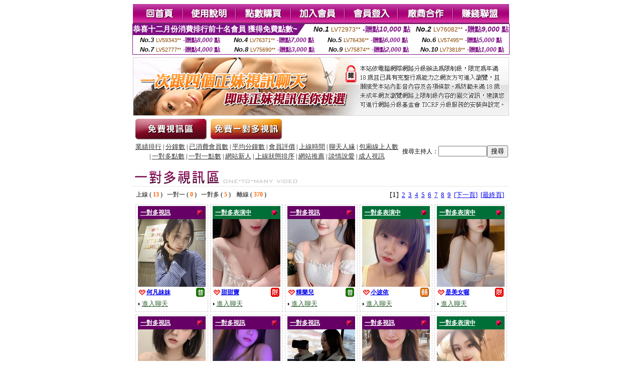

--- FILE ---
content_type: text/html; charset=Big5
request_url: http://1203549.hku031.com/index.phtml?PUT=a_show&CHANNEL=R53&FID=1203549
body_size: 8158
content:
<html><head><title>打飛機專用網  </title><meta http-equiv="Content-Language" content="zh-tw"><meta http-equiv=content-type content="text/html; charset=big5"><meta name="Keywords" content="">
<meta name="description" content="">


<style type="text/css">
<!--
.SSS {font-size: 2px;line-height: 4px;}
.SS {font-size: 10px;line-height: 14px;}
.S {font-size: 12px;line-height: 16px;}
.M {font-size: 13px;line-height: 19px;}
.L {font-size: 15px;line-height: 21px;}
.LL {font-size: 17px;line-height: 23px;}
.LLL {font-size: 19px;line-height: 25px;}

.Table_f3 {
	font-size: 9pt;
	font-style: normal;
	LINE-HEIGHT: 1.5em;
	color: #999999;
}
.Table_f4 {
	font-size: 9pt;
	font-style: normal;
	LINE-HEIGHT: 1.5em;
	color: #597D15;
}
.avshow_link{display:none;}
-->
</style>
<script>
function BOOKMARK(){
}
function CHAT_GO(AID,FORMNAME){
 document.form1_GO.AID.value=AID;
 document.form1_GO.ROOM.value=AID;
 document.form1_GO.MID.value=10000;
  if(FORMNAME.uname.value=="" || FORMNAME.uname.value.indexOf("請輸入")!=-1)    {
    alert("請輸入暱稱");
    FORMNAME.uname.focus();
  }else{
    var AWidth = screen.width-20;
    var AHeight = screen.height-80;
    if( document.all || document.layers ){
    utchat10000=window.open("","utchat10000","width="+AWidth+",height="+AHeight+",resizable=yes,toolbar=no,location=no,directories=no,status=no,menubar=no,copyhistory=no,top=0,left=0");
    }else{
      utchat10000=window.open("","utchat10000","width="+AWidth+",height="+AHeight+",resizable=yes,toolbar=no,location=no,directories=no,status=no,menubar=no,copyhistory=no,top=0,left=0");
  }
  document.form1_GO.NAME.value=FORMNAME.uname.value;
  document.form1_GO.NICKNAME.value=FORMNAME.uname.value;
  document.form1_GO.SEX.value=FORMNAME.sex.value;
  document.form1_GO.LTYPE.value='U';
var url="/V4/index.phtml?";
url+="ACTIONTYPE=AUTO";
url+="&MID="+document.form1_GO.MID.value;
url+="&AID="+document.form1_GO.AID.value;
url+="&FID="+document.form1_GO.FID.value;
url+="&ROOM="+document.form1_GO.ROOM.value;
url+="&UID="+document.form1_GO.UID.value;
url+="&age="+document.form1_GO.age.value;
url+="&sextype="+document.form1_GO.sextype.value;
url+="&sex="+document.form1_GO.sex.value;
url+="&uname="+document.form1_GO.uname.value;
url+="&password="+document.form1_GO.password.value;
window.open(url,"utchat10000","width="+AWidth+",height="+AHeight+",resizable=yes,toolbar=no,location=no,directories=no,status=no,menubar=no,copyhistory=no,top=0,left=0");
//   document.form1_GO.submit();
  }
  return;
}
function MM_swapImgRestore() { //v3.0
  var i,x,a=document.MM_sr; for(i=0;a&&i<a.length&&(x=a[i])&&x.oSrc;i++) x.src=x.oSrc;
}

function MM_preloadImages() { //v3.0
  var d=document; if(d.images){ if(!d.MM_p) d.MM_p=new Array();
    var i,j=d.MM_p.length,a=MM_preloadImages.arguments; for(i=0; i<a.length; i++)
    if (a[i].indexOf("#")!=0){ d.MM_p[j]=new Image; d.MM_p[j++].src=a[i];}}
}

function MM_findObj(n, d) { //v4.01
  var p,i,x;  if(!d) d=document; if((p=n.indexOf("?"))>0&&parent.frames.length) {
    d=parent.frames[n.substring(p+1)].document; n=n.substring(0,p);}
  if(!(x=d[n])&&d.all) x=d.all[n]; for (i=0;!x&&i<d.forms.length;i++) x=d.forms[i][n];
  for(i=0;!x&&d.layers&&i<d.layers.length;i++) x=MM_findObj(n,d.layers[i].document);
  if(!x && d.getElementById) x=d.getElementById(n); return x;
}

function MM_swapImage() { //v3.0
  var i,j=0,x,a=MM_swapImage.arguments; document.MM_sr=new Array; for(i=0;i<(a.length-2);i+=3)
   if ((x=MM_findObj(a[i]))!=null){document.MM_sr[j++]=x; if(!x.oSrc) x.oSrc=x.src; x.src=a[i+2];}
}

 function aa() {
   if (window.event.ctrlKey)
       {
     window.event.returnValue = false;
         return false;
       }
 }
 function bb() {
   window.event.returnValue = false;
 }
function MM_openBrWindow(theURL,winName,features) { //v2.0
 window.open(theURL,winName,features);
}

</script>
<BODY onUnload='BOOKMARK();'></BODY>
<center>

<TABLE border='0' align='center' cellpadding='0' cellspacing='0'><TR><TD></TD></TR></TABLE><table width='750' border='0' align='center' cellpadding='0' cellspacing='0'><tr><td><a href='./?FID=1203549'><img src='images_demo/m1.gif' name='m1' width='101' height='39' id='m1' BORDER=0 onmouseover="MM_swapImage('m1','','images_demo/m1b.gif',1)" onmouseout="MM_swapImgRestore()" /></a><a href='./?PUT=avshow_doc2&FID=1203549'><img src='images_demo/m2.gif' name='m2' width='105' height='39' id='m2' BORDER=0 onmouseover="MM_swapImage('m2','','images_demo/m2b.gif',1)" onmouseout="MM_swapImgRestore()" /></a><a href='/PAY1/?UID=&FID=1203549' TARGET='_blank'><img src='images_demo/m3.gif' name='m3' width='110' height='39' id='m3' BORDER=0 onmouseover="MM_swapImage('m3','','images_demo/m3b.gif',1)" onmouseout="MM_swapImgRestore()" /></a><a href='./?PUT=up_reg&s=1&FID=1203549'><img src='images_demo/m4.gif' name='m4' width='107' height='39' id='m4' BORDER=0 onmouseover="MM_swapImage('m4','','images_demo/m4b.gif',1)" onmouseout="MM_swapImgRestore()" /></a><a href='./?PUT=up_logon&FID=1203549'><img src='images_demo/m5.gif' name='m5' width='106' height='39' id='m5' BORDER=0 onmouseover="MM_swapImage('m5','','images_demo/m5b.gif',1)" onmouseout="MM_swapImgRestore()" /></a><a href='./?PUT=aweb_reg&S=1&FID=1203549'><img src='images_demo/m6.gif' name='m6' width='110' height='39' id='m6' BORDER=0 onmouseover="MM_swapImage('m6','','images_demo/m6b.gif',1)" onmouseout="MM_swapImgRestore()" /></a><a href='./?PUT=aweb_logon&s=1&FID=1203549'><img src='images_demo/m7.gif' name='m7' width='111' height='39' id='m7' BORDER=0 onmouseover="MM_swapImage('m7','','images_demo/m7b.gif',1)" onmouseout="MM_swapImgRestore()" /></a></td></tr></table><table border='0' cellspacing='0' cellpadding='0' ALIGN='CENTER' bgcolor='#FFFFFF' width='750'><tr><td><div style="margin:0 auto;width: 750px;border:1px solid #7f1184; font-family:Helvetica, Arial, 微軟正黑體 ,sans-serif;font-size: 12px; background-color: #ffffff">
 <table border="0" cellpadding="0" cellspacing="0" width="100%">
        <tr>
          <td align="left" valign="top">
            <table border="0" cellpadding="0" cellspacing="0" height="22">
              <tr>
                <td bgcolor="#7f1184"><b style="color:#FFFFFF;font-size:15px"> 恭喜十二月份消費排行前十名會員 獲得免費點數~</b></td>
                <td width="15">
                  <div style="border-style: solid;border-width: 22px 15px 0 0;border-color: #7e1184 transparent transparent transparent;"></div>
                </td>
              </tr>
            </table>
          </td>
          <td align="left">
            <b style="color:#111111;font-size:14px"><em>No.1</em></b>&nbsp;<span style="color:#8c4600;font-size:12px">LV72973**</span>
            <b style="color:#7f1184;font-size:14px"> -贈點<em>10,000</em> 點</b>
          </td>
          <td align="center" width="25%">
            <b style="color:#111111;font-size:14px"><em>No.2</em></b>&nbsp;<span style="color:#8c4600;font-size:12px">LV76082**</span>
            <b style="color:#7f1184;font-size:14px"> -贈點<em>9,000</em> 點</b>
          </td>
        </tr>
      </table>
      <table border="0" cellpadding="0" cellspacing="0" width="100%">
        <tr>
          <td align="center" width="25%">
            <b style="color:#111111;font-size:13px"><em>No.3</em></b>&nbsp;<span style="color:#8c4600;font-size:11px">LV59343**</span>
            <b style="color:#7f1184;font-size:12px"> -贈點<em>8,000</em> 點</b>
          </td>
          <td align="center" width="25%">
            <b style="color:#111111;font-size:13px"><em>No.4</em></b>&nbsp;<span style="color:#8c4600;font-size:11px">LV76371**</span>
            <b style="color:#7f1184;font-size:12px"> -贈點<em>7,000</em> 點</b>
          </td>
          <td align="center" width="25%">
            <b style="color:#111111;font-size:13px"><em>No.5</em></b>&nbsp;<span style="color:#8c4600;font-size:11px">LV76436**</span>
            <b style="color:#7f1184;font-size:12px"> -贈點<em>6,000</em> 點</b>
          </td>
          <td align="center">
            <b style="color:#111111;font-size:13px"><em>No.6</em></b>&nbsp;<span style="color:#8c4600;font-size:11px">LV57495**</span>
            <b style="color:#7f1184;font-size:12px"> -贈點<em>5,000</em> 點</b>
          </td>
        </tr>
      </table>
      <table border="0" cellpadding="0" cellspacing="0" width="100%">
        <tr>
          <td align="center" width="25%">
            <b style="color:#111111;font-size:13px"><em>No.7</em></b>&nbsp;<span style="color:#8c4600;font-size:11px">LV52777**</span>
            <b style="color:#7f1184;font-size:12px"> -贈點<em>4,000</em> 點</b>
          </td>
          <td align="center" width="25%">
            <b style="color:#111111;font-size:13px"><em>No.8</em></b>&nbsp;<span style="color:#8c4600;font-size:11px">LV75690**</span>
            <b style="color:#7f1184;font-size:12px"> -贈點<em>3,000</em> 點</b>
          </td>
          <td align="center" width="25%">
            <b style="color:#111111;font-size:13px"><em>No.9</em></b>&nbsp;<span style="color:#8c4600;font-size:11px">LV75874**</span>
            <b style="color:#7f1184;font-size:12px"> -贈點<em>2,000</em> 點</b>
          </td>
          <td align="center" width="25%">
            <b style="color:#111111;font-size:13px"><em>No.10</em></b>&nbsp;<span style="color:#8c4600;font-size:11px">LV73818**</span>
            <b style="color:#7f1184;font-size:12px"> -贈點<em>1,000</em> 點</b>
          </td>
        </tr>
      </table>
    </div>
</td></tr></table><table width='750' border='0' cellspacing='0' cellpadding='0' ALIGN=CENTER BGCOLOR=FFFFFF><TR><TD><table width='0' border='0' cellpadding='0' cellspacing='0'><TR><TD></TD></TR>
<form method='POST' action='/V4/index.phtml'  target='utchat10000' name='form1_GO'>
<input type='HIDDEN' name='NICKNAME' value=''>
<input type='HIDDEN' name='NAME' value=''>
<input type='HIDDEN' name='PASSWORD' value=''>
<input type='HIDDEN' name='SEX' value=''>
<input type='HIDDEN' name='SEXTYPE' value=''>
<input type='HIDDEN' name='AGE' value=''>
<input type='HIDDEN' name='LTYPE' value=''>
<input type='HIDDEN' name='MID' value=''>
<input type='HIDDEN' name='UID' value=''>
<input type='HIDDEN' name='ROOM' value=''>
<input type='HIDDEN' name='AID' value=''>
<input type='HIDDEN' name='FID' value='1203549'>
</form></TABLE>
<table width='750' border='0' align='center' cellpadding='0' cellspacing='0'><tr>
<td style='padding-top:5px;'><img src='images_demo/adbanner.gif' width='750' height='117' /></td></tr></table>
<!--table width='750' border='0' align='center' cellpadding='0' cellspacing='0'><tr>
<td style='padding-top:5px;'><A href='/VIDEO/index.phtml?FID=1203549' target='_blank'><img src='images_demo/ad_hiavchannel.gif' width='750' border='0'></A></td>
</tr></table-->

<table width='750' border='0' align='center' cellpadding='0' cellspacing='0'><tr><td><!--a href='index.phtml?CHANNEL=R51&FID=1203549'><img src='images_demo/t1.gif' name='t1' width='148' height='52' id='t1' BORDER=0 onmouseover="MM_swapImage('t1','','images_demo/t1b.gif',1)" onmouseout="MM_swapImgRestore()" /></a--><a href='index.phtml?CHANNEL=R52&FID=1203549'><img src='images_demo/t2.gif' name='t2' width='151' height='52' id='t2' BORDER=0 onmouseover="MM_swapImage('t2','','images_demo/t2b.gif',1)" onmouseout="MM_swapImgRestore()" /></a><a href='index.phtml?CHANNEL=R54&FID=1203549'><img src='images_demo/t5.gif' name='t5' width='151' height='52' id='t5' BORDER=0 onmouseover="MM_swapImage('t5','','images_demo/t5b.gif',1)" onmouseout="MM_swapImgRestore()" /></a></td></tr></table><table width='750' border='0' align='center' cellpadding='0' cellspacing='0'><tr><form name='SEARCHFORM' action='./index.phtml' align=center method=POST onSubmit='return CHECK_SEARCH_KEY(SEARCHFORM);'><input type=hidden name='PUT' value='a_show'><input type=hidden name='FID' value='1203549'><TR><TD class='S' ALIGN=CENTER><A href='./index.phtml?PUT=A_SORT&CHANNEL=R53&SORT=N&FID=1203549'><FONT COLOR=333333 class='M'>業績排行</A></FONT> | <A href='./index.phtml?PUT=A_SORT&CHANNEL=R53&SORT=N1&FID=1203549'><FONT COLOR=333333 class='M'>分鐘數</A></FONT> | <A href='./index.phtml?PUT=A_SORT&CHANNEL=R53&SORT=UPN1&FID=1203549'><FONT COLOR=333333 class='M'>已消費會員數</A></FONT> | <A href='./index.phtml?PUT=A_SORT&CHANNEL=R53&SORT=UPN&FID=1203549'><FONT COLOR=333333 class='M'>平均分鐘數</A></FONT> | <A href='./index.phtml?PUT=A_SORT&CHANNEL=R53&SORT=VOTE&FID=1203549'><FONT COLOR=333333 class='M'>會員評價</A></FONT> | <A href='./index.phtml?PUT=A_SORT&CHANNEL=R53&SORT=TIME&FID=1203549'><FONT COLOR=333333 class='M'>上線時間</A></FONT> | <A href='./index.phtml?PUT=A_SORT&CHANNEL=R53&SORT=CHAT&FID=1203549'><FONT COLOR=333333 class='M'>聊天人緣</A></FONT> | <A href='./index.phtml?PUT=A_SORT&CHANNEL=R53&SORT=NUMBER&FID=1203549'><FONT COLOR=333333 class='M'>包廂線上人數</A></FONT><BR> | <A href='./index.phtml?PUT=A_SORT&CHANNEL=R53&SORT=R6&FID=1203549'><FONT COLOR=333333 class='M'>一對多點數</A></FONT> | <A href='./index.phtml?PUT=A_SORT&CHANNEL=R53&SORT=R7&FID=1203549'><FONT COLOR=333333 class='M'>一對一點數</A></FONT> | <A href='./index.phtml?PUT=A_SORT&CHANNEL=R53&SORT=NEW&FID=1203549'><FONT COLOR=333333 class='M'>網站新人</A></FONT> | <A href='./index.phtml?PUT=A_SORT&CHANNEL=R53&SORT=R4&FID=1203549'><FONT COLOR=333333 class='M'>上線狀態排序</A></FONT> | <A href='./index.phtml?PUT=A_SORT&CHANNEL=R53&SORT=HOT&FID=1203549'><FONT COLOR=333333 class='M'>網站推薦</A></FONT> | <A href='./index.phtml?PUT=A_SORT&CHANNEL=R53&SORT=R40&FID=1203549'><FONT COLOR=333333 class='M'>談情說愛</A></FONT> | <A href='./index.phtml?PUT=A_SORT&CHANNEL=R53&SORT=R41&FID=1203549'><FONT COLOR=333333 class='M'>成人視訊</A></FONT></TD><TD class='S' ALIGN=CENTER>搜尋主持人：<input type='text' name='KEY_STR' size='10' VALUE=''><input type='SUBMIT' value='搜尋' name='B2'></td></tr></FORM></table><CENTER>
<SCRIPT language='JavaScript'>
function CHECK_SEARCH_KEY(FORMNAME){
  var error;
  if (FORMNAME.KEY_STR.value.length<2){
    alert('您輸入的搜尋字串必需多於 2 字元!!');
    FORMNAME.KEY_STR.focus();
    return false;
  }
  return true;
}
</SCRIPT>
<SCRIPT>
function CHATGO(AID,ACTIONTYPE){
  document.FORM_GO_CHAT.ACTIONTYPE.value=ACTIONTYPE;
  document.FORM_GO_CHAT.AID.value=AID;
  document.FORM_GO_CHAT.ROOM.value=AID;
  document.FORM_GO_CHAT.MID.value=10000;
  document.FORM_GO_CHAT.target="A_"+AID;
  var AW = screen.availWidth;
  var AH = screen.availHeight;document.FORM_GO_CHAT.submit();}</SCRIPT><table width='0' border='0' cellpadding='0' cellspacing='0'><TR><TD></TD></TR>
<form method='GET' action='/V4/index.phtml'  target='_blank' name='FORM_GO_CHAT'>
<input type='HIDDEN' name='sex' value=''>
<input type='HIDDEN' name='sextype' value=''>
<input type='HIDDEN' name='age' value=''>
<input type='HIDDEN' name='ACTIONTYPE' value=''><input type='HIDDEN' name='MID' value=''>
<input type='HIDDEN' name='UID' value=''>
<input type='HIDDEN' name='ROOM' value=''>
<input type='HIDDEN' name='AID' value=''>
<input type='HIDDEN' name='FID' value='1203549'>
</form></TABLE><table width='750' border='0' align='center' cellpadding='0' cellspacing='0'><tr><td><table cellspacing='0' cellpadding='0' width='100%' align='center' border='0' style='margin-top:15px;'><tbody><tr><td style='border-bottom:1px solid #e8e8e8'><img src='images_demo/s3.gif' /></td></tr></tbody></table></td></tr></table><TABLE BORDER='0' CLASS='S' WIDTH=750><TR><TD  ALIGN=RIGHT><TABLE WIDTH=100% CLASS='S'><TR><TD>上線 ( <FONT COLOR='#FF6600'><B>13</B></FONT> ) &nbsp;&nbsp;一對一 ( <FONT COLOR='#FF6600'><B>0</B></FONT> ) &nbsp;&nbsp;一對多 ( <FONT COLOR='#FF6600'><B>5</B></FONT> ) &nbsp;&nbsp; 離線 ( <FONT COLOR='#FF6600'><B>370</B></FONT> ) &nbsp;&nbsp;</TD></TR></TABLE></TD><TD><TABLE BORDER='0' CLASS='M' WIDTH=99%><TR><TD WIDTH='100%' ALIGN=RIGHT><FONT CLASS='L'>[1]</FONT>&nbsp;&nbsp;<A href='./?&R2=&OP=&P=2&CHANNEL=R53'>2</A>&nbsp;&nbsp;<A href='./?&R2=&OP=&P=3&CHANNEL=R53'>3</A>&nbsp;&nbsp;<A href='./?&R2=&OP=&P=4&CHANNEL=R53'>4</A>&nbsp;&nbsp;<A href='./?&R2=&OP=&P=5&CHANNEL=R53'>5</A>&nbsp;&nbsp;<A href='./?&R2=&OP=&P=6&CHANNEL=R53'>6</A>&nbsp;&nbsp;<A href='./?&R2=&OP=&P=7&CHANNEL=R53'>7</A>&nbsp;&nbsp;<A href='./?&R2=&OP=&P=8&CHANNEL=R53'>8</A>&nbsp;&nbsp;<A href='./?&R2=&OP=&P=9&CHANNEL=R53'>9</A>&nbsp;&nbsp;<A href='./?&R2=&OP=&P=2&CHANNEL=R53'>[下一頁]</A>&nbsp;&nbsp;<A href='./?&R2=&OP=&P=9&CHANNEL=R53'>[最終頁]</A></TD></TR></TABLE></TD></TR></TABLE><TABLE><TR><td width='20%' valign='top' scope='col'><table width='145' border='0' align='center' cellpadding='2' cellspacing='0' style='border:1px dashed #CCCCCC'><tr><td><table width='135' border='0' align='center' cellpadding='0' cellspacing='0'><tr><td bgcolor='#660066'><table width='100%' border='0' cellspacing='0' cellpadding='5' CLASS=S><tr><td align='LEFT'><A href='./index.phtml?PUT=a_show&CHANNEL=R54&FID=1203549'><font color='#FFFFFF'><b>一對多視訊</font></font></b></A></td><td width='15' align='right'><img src='images_demo/0023.gif' width='14' height='14' /></div></td></tr></table></td></tr><tr><td bgcolor='#FFFFFF' HEIGHT=135 WIDTH=135><A href='./?PUT=a_show&AID=295448&FID=1203549&R2=&CHANNEL=' TITLE='看 何凡妹妹 的個人詳細介紹'><img src='/A_PH/295448/3-135x135.jpg' border='0'/></a></td></tr><tr><td><table width='100%' border='0' align='center' cellpadding='2' cellspacing='0'><tbody><tr><td><div align='left'><img src='images_demo/mind_s5.gif' align='absmiddle' /><b><A href='./?PUT=a_show&AID=295448&FID=1203549&R2=&CHANNEL=' TITLE='看 何凡妹妹 的個人詳細介紹'><font class='S'>何凡妹妹</font></a></b></SPAN></div></td><td align='right'><img src='images_demo/r2.gif' width='17' height='18' /></td></tr></tbody></table></td></tr><tr><td HEIGHT=25><table width='100%' border='0' align='center' cellpadding='0' cellspacing='0'><tbody><tr><td><div align='left'><img src='images_demo/dot.gif' width='8' height='7' /><A href="Javascript:CHATGO('295448','4');" ><FONT style='text-decoration:none; font-size:13px; color:#336633'>進入聊天</a></div></td><td align='right'><!--img src='images_demo/dot.gif' width='8' height='7' /><A href="Javascript:CHATGO('295448','5');" ><FONT style='text-decoration:none; font-size:13px; color:#660066'>非會員試玩</a--></td></tr></tbody></table></td></tr></table></td></tr></table></TD><td width='20%' valign='top' scope='col'><table width='145' border='0' align='center' cellpadding='2' cellspacing='0' style='border:1px dashed #CCCCCC'><tr><td><table width='135' border='0' align='center' cellpadding='0' cellspacing='0'><tr><td bgcolor='#006F37'><table width='100%' border='0' cellspacing='0' cellpadding='5' CLASS=S><tr><td align='LEFT'><A href="Javascript:CHATGO('294573','5');" ><font color='#FFFFFF'><b>一對多表演中</b></font></A></td><td width='15' align='right'><img src='images_demo/0023.gif' width='14' height='14' /></div></td></tr></table></td></tr><tr><td bgcolor='#FFFFFF' HEIGHT=135 WIDTH=135><A href='./?PUT=a_show&AID=294573&FID=1203549&R2=&CHANNEL=' TITLE='看 甜甜寶 的個人詳細介紹'><img src='/A_PH/294573/3-135x135.jpg' border='0'/></a></td></tr><tr><td><table width='100%' border='0' align='center' cellpadding='2' cellspacing='0'><tbody><tr><td><div align='left'><img src='images_demo/mind_s5.gif' align='absmiddle' /><b><A href='./?PUT=a_show&AID=294573&FID=1203549&R2=&CHANNEL=' TITLE='看 甜甜寶 的個人詳細介紹'><font class='S'>甜甜寶</font></a></b></SPAN></div></td><td align='right'><img src='images_demo/r1.gif' width='17' height='18' /></td></tr></tbody></table></td></tr><tr><td HEIGHT=25><table width='100%' border='0' align='center' cellpadding='0' cellspacing='0'><tbody><tr><td><div align='left'><img src='images_demo/dot.gif' width='8' height='7' /><A href="Javascript:CHATGO('294573','4');" ><FONT style='text-decoration:none; font-size:13px; color:#336633'>進入聊天</a></div></td><td align='right'><!--img src='images_demo/dot.gif' width='8' height='7' /><A href="Javascript:CHATGO('294573','5');" ><FONT style='text-decoration:none; font-size:13px; color:#660066'>非會員試玩</a--></td></tr></tbody></table></td></tr></table></td></tr></table></TD><td width='20%' valign='top' scope='col'><table width='145' border='0' align='center' cellpadding='2' cellspacing='0' style='border:1px dashed #CCCCCC'><tr><td><table width='135' border='0' align='center' cellpadding='0' cellspacing='0'><tr><td bgcolor='#660066'><table width='100%' border='0' cellspacing='0' cellpadding='5' CLASS=S><tr><td align='LEFT'><A href='./index.phtml?PUT=a_show&CHANNEL=R54&FID=1203549'><font color='#FFFFFF'><b>一對多視訊</font></font></b></A></td><td width='15' align='right'><img src='images_demo/0023.gif' width='14' height='14' /></div></td></tr></table></td></tr><tr><td bgcolor='#FFFFFF' HEIGHT=135 WIDTH=135><A href='./?PUT=a_show&AID=293921&FID=1203549&R2=&CHANNEL=' TITLE='看 粿樂兒 的個人詳細介紹'><img src='/A_PH/293921/3-135x135.jpg' border='0'/></a></td></tr><tr><td><table width='100%' border='0' align='center' cellpadding='2' cellspacing='0'><tbody><tr><td><div align='left'><img src='images_demo/mind_s5.gif' align='absmiddle' /><b><A href='./?PUT=a_show&AID=293921&FID=1203549&R2=&CHANNEL=' TITLE='看 粿樂兒 的個人詳細介紹'><font class='S'>粿樂兒</font></a></b></SPAN></div></td><td align='right'><img src='images_demo/r2.gif' width='17' height='18' /></td></tr></tbody></table></td></tr><tr><td HEIGHT=25><table width='100%' border='0' align='center' cellpadding='0' cellspacing='0'><tbody><tr><td><div align='left'><img src='images_demo/dot.gif' width='8' height='7' /><A href="Javascript:CHATGO('293921','4');" ><FONT style='text-decoration:none; font-size:13px; color:#336633'>進入聊天</a></div></td><td align='right'><!--img src='images_demo/dot.gif' width='8' height='7' /><A href="Javascript:CHATGO('293921','5');" ><FONT style='text-decoration:none; font-size:13px; color:#660066'>非會員試玩</a--></td></tr></tbody></table></td></tr></table></td></tr></table></TD><td width='20%' valign='top' scope='col'><table width='145' border='0' align='center' cellpadding='2' cellspacing='0' style='border:1px dashed #CCCCCC'><tr><td><table width='135' border='0' align='center' cellpadding='0' cellspacing='0'><tr><td bgcolor='#006F37'><table width='100%' border='0' cellspacing='0' cellpadding='5' CLASS=S><tr><td align='LEFT'><A href="Javascript:CHATGO('292491','5');" ><font color='#FFFFFF'><b>一對多表演中</b></font></A></td><td width='15' align='right'><img src='images_demo/0023.gif' width='14' height='14' /></div></td></tr></table></td></tr><tr><td bgcolor='#FFFFFF' HEIGHT=135 WIDTH=135><A href='./?PUT=a_show&AID=292491&FID=1203549&R2=&CHANNEL=' TITLE='看 小波依 的個人詳細介紹'><img src='/A_PH/292491/3-135x135.jpg' border='0'/></a></td></tr><tr><td><table width='100%' border='0' align='center' cellpadding='2' cellspacing='0'><tbody><tr><td><div align='left'><img src='images_demo/mind_s5.gif' align='absmiddle' /><b><A href='./?PUT=a_show&AID=292491&FID=1203549&R2=&CHANNEL=' TITLE='看 小波依 的個人詳細介紹'><font class='S'>小波依</font></a></b></SPAN></div></td><td align='right'><img src='/images/slevel2.gif' width='17' height='18' /></td></tr></tbody></table></td></tr><tr><td HEIGHT=25><table width='100%' border='0' align='center' cellpadding='0' cellspacing='0'><tbody><tr><td><div align='left'><img src='images_demo/dot.gif' width='8' height='7' /><A href="Javascript:CHATGO('292491','4');" ><FONT style='text-decoration:none; font-size:13px; color:#336633'>進入聊天</a></div></td><td align='right'><!--img src='images_demo/dot.gif' width='8' height='7' /><A href="Javascript:CHATGO('292491','5');" ><FONT style='text-decoration:none; font-size:13px; color:#660066'>非會員試玩</a--></td></tr></tbody></table></td></tr></table></td></tr></table></TD><td width='20%' valign='top' scope='col'><table width='145' border='0' align='center' cellpadding='2' cellspacing='0' style='border:1px dashed #CCCCCC'><tr><td><table width='135' border='0' align='center' cellpadding='0' cellspacing='0'><tr><td bgcolor='#006F37'><table width='100%' border='0' cellspacing='0' cellpadding='5' CLASS=S><tr><td align='LEFT'><A href="Javascript:CHATGO('292431','5');" ><font color='#FFFFFF'><b>一對多表演中</b></font></A></td><td width='15' align='right'><img src='images_demo/0023.gif' width='14' height='14' /></div></td></tr></table></td></tr><tr><td bgcolor='#FFFFFF' HEIGHT=135 WIDTH=135><A href='./?PUT=a_show&AID=292431&FID=1203549&R2=&CHANNEL=' TITLE='看 是美女喔 的個人詳細介紹'><img src='/A_PH/292431/3-135x135.jpg' border='0'/></a></td></tr><tr><td><table width='100%' border='0' align='center' cellpadding='2' cellspacing='0'><tbody><tr><td><div align='left'><img src='images_demo/mind_s5.gif' align='absmiddle' /><b><A href='./?PUT=a_show&AID=292431&FID=1203549&R2=&CHANNEL=' TITLE='看 是美女喔 的個人詳細介紹'><font class='S'>是美女喔</font></a></b></SPAN></div></td><td align='right'><img src='images_demo/r1.gif' width='17' height='18' /></td></tr></tbody></table></td></tr><tr><td HEIGHT=25><table width='100%' border='0' align='center' cellpadding='0' cellspacing='0'><tbody><tr><td><div align='left'><img src='images_demo/dot.gif' width='8' height='7' /><A href="Javascript:CHATGO('292431','4');" ><FONT style='text-decoration:none; font-size:13px; color:#336633'>進入聊天</a></div></td><td align='right'><!--img src='images_demo/dot.gif' width='8' height='7' /><A href="Javascript:CHATGO('292431','5');" ><FONT style='text-decoration:none; font-size:13px; color:#660066'>非會員試玩</a--></td></tr></tbody></table></td></tr></table></td></tr></table></TD><TR></TR><TR><td width='20%' valign='top' scope='col'><table width='145' border='0' align='center' cellpadding='2' cellspacing='0' style='border:1px dashed #CCCCCC'><tr><td><table width='135' border='0' align='center' cellpadding='0' cellspacing='0'><tr><td bgcolor='#660066'><table width='100%' border='0' cellspacing='0' cellpadding='5' CLASS=S><tr><td align='LEFT'><A href='./index.phtml?PUT=a_show&CHANNEL=R54&FID=1203549'><font color='#FFFFFF'><b>一對多視訊</font></font></b></A></td><td width='15' align='right'><img src='images_demo/0023.gif' width='14' height='14' /></div></td></tr></table></td></tr><tr><td bgcolor='#FFFFFF' HEIGHT=135 WIDTH=135><A href='./?PUT=a_show&AID=291852&FID=1203549&R2=&CHANNEL=' TITLE='看 我怕癢 的個人詳細介紹'><img src='/A_PH/291852/3-135x135.jpg' border='0'/></a></td></tr><tr><td><table width='100%' border='0' align='center' cellpadding='2' cellspacing='0'><tbody><tr><td><div align='left'><img src='images_demo/mind_s5.gif' align='absmiddle' /><b><A href='./?PUT=a_show&AID=291852&FID=1203549&R2=&CHANNEL=' TITLE='看 我怕癢 的個人詳細介紹'><font class='S'>我怕癢</font></a></b></SPAN></div></td><td align='right'><img src='/images/slevel2.gif' width='17' height='18' /></td></tr></tbody></table></td></tr><tr><td HEIGHT=25><table width='100%' border='0' align='center' cellpadding='0' cellspacing='0'><tbody><tr><td><div align='left'><img src='images_demo/dot.gif' width='8' height='7' /><A href="Javascript:CHATGO('291852','4');" ><FONT style='text-decoration:none; font-size:13px; color:#336633'>進入聊天</a></div></td><td align='right'><!--img src='images_demo/dot.gif' width='8' height='7' /><A href="Javascript:CHATGO('291852','5');" ><FONT style='text-decoration:none; font-size:13px; color:#660066'>非會員試玩</a--></td></tr></tbody></table></td></tr></table></td></tr></table></TD><td width='20%' valign='top' scope='col'><table width='145' border='0' align='center' cellpadding='2' cellspacing='0' style='border:1px dashed #CCCCCC'><tr><td><table width='135' border='0' align='center' cellpadding='0' cellspacing='0'><tr><td bgcolor='#660066'><table width='100%' border='0' cellspacing='0' cellpadding='5' CLASS=S><tr><td align='LEFT'><A href='./index.phtml?PUT=a_show&CHANNEL=R54&FID=1203549'><font color='#FFFFFF'><b>一對多視訊</font></font></b></A></td><td width='15' align='right'><img src='images_demo/0023.gif' width='14' height='14' /></div></td></tr></table></td></tr><tr><td bgcolor='#FFFFFF' HEIGHT=135 WIDTH=135><A href='./?PUT=a_show&AID=290768&FID=1203549&R2=&CHANNEL=' TITLE='看 糖糖娃娃 的個人詳細介紹'><img src='/A_PH/290768/3-135x135.jpg' border='0'/></a></td></tr><tr><td><table width='100%' border='0' align='center' cellpadding='2' cellspacing='0'><tbody><tr><td><div align='left'><img src='images_demo/mind_s5.gif' align='absmiddle' /><b><A href='./?PUT=a_show&AID=290768&FID=1203549&R2=&CHANNEL=' TITLE='看 糖糖娃娃 的個人詳細介紹'><font class='S'>糖糖娃娃</font></a></b></SPAN></div></td><td align='right'><img src='images_demo/r2.gif' width='17' height='18' /></td></tr></tbody></table></td></tr><tr><td HEIGHT=25><table width='100%' border='0' align='center' cellpadding='0' cellspacing='0'><tbody><tr><td><div align='left'><img src='images_demo/dot.gif' width='8' height='7' /><A href="Javascript:CHATGO('290768','4');" ><FONT style='text-decoration:none; font-size:13px; color:#336633'>進入聊天</a></div></td><td align='right'><!--img src='images_demo/dot.gif' width='8' height='7' /><A href="Javascript:CHATGO('290768','5');" ><FONT style='text-decoration:none; font-size:13px; color:#660066'>非會員試玩</a--></td></tr></tbody></table></td></tr></table></td></tr></table></TD><td width='20%' valign='top' scope='col'><table width='145' border='0' align='center' cellpadding='2' cellspacing='0' style='border:1px dashed #CCCCCC'><tr><td><table width='135' border='0' align='center' cellpadding='0' cellspacing='0'><tr><td bgcolor='#660066'><table width='100%' border='0' cellspacing='0' cellpadding='5' CLASS=S><tr><td align='LEFT'><A href='./index.phtml?PUT=a_show&CHANNEL=R54&FID=1203549'><font color='#FFFFFF'><b>一對多視訊</font></font></b></A></td><td width='15' align='right'><img src='images_demo/0023.gif' width='14' height='14' /></div></td></tr></table></td></tr><tr><td bgcolor='#FFFFFF' HEIGHT=135 WIDTH=135><A href='./?PUT=a_show&AID=290730&FID=1203549&R2=&CHANNEL=' TITLE='看 恬綾 的個人詳細介紹'><img src='/A_PH/290730/3-135x135.jpg' border='0'/></a></td></tr><tr><td><table width='100%' border='0' align='center' cellpadding='2' cellspacing='0'><tbody><tr><td><div align='left'><img src='images_demo/mind_s5.gif' align='absmiddle' /><b><A href='./?PUT=a_show&AID=290730&FID=1203549&R2=&CHANNEL=' TITLE='看 恬綾 的個人詳細介紹'><font class='S'>恬綾</font></a></b></SPAN></div></td><td align='right'><img src='images_demo/r2.gif' width='17' height='18' /></td></tr></tbody></table></td></tr><tr><td HEIGHT=25><table width='100%' border='0' align='center' cellpadding='0' cellspacing='0'><tbody><tr><td><div align='left'><img src='images_demo/dot.gif' width='8' height='7' /><A href="Javascript:CHATGO('290730','4');" ><FONT style='text-decoration:none; font-size:13px; color:#336633'>進入聊天</a></div></td><td align='right'><!--img src='images_demo/dot.gif' width='8' height='7' /><A href="Javascript:CHATGO('290730','5');" ><FONT style='text-decoration:none; font-size:13px; color:#660066'>非會員試玩</a--></td></tr></tbody></table></td></tr></table></td></tr></table></TD><td width='20%' valign='top' scope='col'><table width='145' border='0' align='center' cellpadding='2' cellspacing='0' style='border:1px dashed #CCCCCC'><tr><td><table width='135' border='0' align='center' cellpadding='0' cellspacing='0'><tr><td bgcolor='#660066'><table width='100%' border='0' cellspacing='0' cellpadding='5' CLASS=S><tr><td align='LEFT'><A href='./index.phtml?PUT=a_show&CHANNEL=R54&FID=1203549'><font color='#FFFFFF'><b>一對多視訊</font></font></b></A></td><td width='15' align='right'><img src='images_demo/0023.gif' width='14' height='14' /></div></td></tr></table></td></tr><tr><td bgcolor='#FFFFFF' HEIGHT=135 WIDTH=135><A href='./?PUT=a_show&AID=277606&FID=1203549&R2=&CHANNEL=' TITLE='看 禹燕 的個人詳細介紹'><img src='/A_PH/277606/3-135x135.jpg' border='0'/></a></td></tr><tr><td><table width='100%' border='0' align='center' cellpadding='2' cellspacing='0'><tbody><tr><td><div align='left'><img src='images_demo/mind_s5.gif' align='absmiddle' /><b><A href='./?PUT=a_show&AID=277606&FID=1203549&R2=&CHANNEL=' TITLE='看 禹燕 的個人詳細介紹'><font class='S'>禹燕</font></a></b></SPAN></div></td><td align='right'><img src='/images/slevel2.gif' width='17' height='18' /></td></tr></tbody></table></td></tr><tr><td HEIGHT=25><table width='100%' border='0' align='center' cellpadding='0' cellspacing='0'><tbody><tr><td><div align='left'><img src='images_demo/dot.gif' width='8' height='7' /><A href="Javascript:CHATGO('277606','4');" ><FONT style='text-decoration:none; font-size:13px; color:#336633'>進入聊天</a></div></td><td align='right'><!--img src='images_demo/dot.gif' width='8' height='7' /><A href="Javascript:CHATGO('277606','5');" ><FONT style='text-decoration:none; font-size:13px; color:#660066'>非會員試玩</a--></td></tr></tbody></table></td></tr></table></td></tr></table></TD><td width='20%' valign='top' scope='col'><table width='145' border='0' align='center' cellpadding='2' cellspacing='0' style='border:1px dashed #CCCCCC'><tr><td><table width='135' border='0' align='center' cellpadding='0' cellspacing='0'><tr><td bgcolor='#006F37'><table width='100%' border='0' cellspacing='0' cellpadding='5' CLASS=S><tr><td align='LEFT'><A href="Javascript:CHATGO('220515','5');" ><font color='#FFFFFF'><b>一對多表演中</b></font></A></td><td width='15' align='right'><img src='images_demo/0023.gif' width='14' height='14' /></div></td></tr></table></td></tr><tr><td bgcolor='#FFFFFF' HEIGHT=135 WIDTH=135><A href='./?PUT=a_show&AID=220515&FID=1203549&R2=&CHANNEL=' TITLE='看 沐錦溪 的個人詳細介紹'><img src='/A_PH/220515/3-135x135.jpg' border='0'/></a></td></tr><tr><td><table width='100%' border='0' align='center' cellpadding='2' cellspacing='0'><tbody><tr><td><div align='left'><img src='images_demo/mind_s5.gif' align='absmiddle' /><b><A href='./?PUT=a_show&AID=220515&FID=1203549&R2=&CHANNEL=' TITLE='看 沐錦溪 的個人詳細介紹'><font class='S'>沐錦溪</font></a></b></SPAN></div></td><td align='right'><img src='/images/slevel2.gif' width='17' height='18' /></td></tr></tbody></table></td></tr><tr><td HEIGHT=25><table width='100%' border='0' align='center' cellpadding='0' cellspacing='0'><tbody><tr><td><div align='left'><img src='images_demo/dot.gif' width='8' height='7' /><A href="Javascript:CHATGO('220515','4');" ><FONT style='text-decoration:none; font-size:13px; color:#336633'>進入聊天</a></div></td><td align='right'><!--img src='images_demo/dot.gif' width='8' height='7' /><A href="Javascript:CHATGO('220515','5');" ><FONT style='text-decoration:none; font-size:13px; color:#660066'>非會員試玩</a--></td></tr></tbody></table></td></tr></table></td></tr></table></TD><TR></TR><TR><td width='20%' valign='top' scope='col'><table width='145' border='0' align='center' cellpadding='2' cellspacing='0' style='border:1px dashed #CCCCCC'><tr><td><table width='135' border='0' align='center' cellpadding='0' cellspacing='0'><tr><td bgcolor='#660066'><table width='100%' border='0' cellspacing='0' cellpadding='5' CLASS=S><tr><td align='LEFT'><A href='./index.phtml?PUT=a_show&CHANNEL=R54&FID=1203549'><font color='#FFFFFF'><b>一對多視訊</font></font></b></A></td><td width='15' align='right'><img src='images_demo/0023.gif' width='14' height='14' /></div></td></tr></table></td></tr><tr><td bgcolor='#FFFFFF' HEIGHT=135 WIDTH=135><A href='./?PUT=a_show&AID=201200&FID=1203549&R2=&CHANNEL=' TITLE='看 台北悠亞 的個人詳細介紹'><img src='/A_PH/201200/3-135x135.jpg' border='0'/></a></td></tr><tr><td><table width='100%' border='0' align='center' cellpadding='2' cellspacing='0'><tbody><tr><td><div align='left'><img src='images_demo/mind_s5.gif' align='absmiddle' /><b><A href='./?PUT=a_show&AID=201200&FID=1203549&R2=&CHANNEL=' TITLE='看 台北悠亞 的個人詳細介紹'><font class='S'>台北悠亞</font></a></b></SPAN></div></td><td align='right'><img src='images_demo/r2.gif' width='17' height='18' /></td></tr></tbody></table></td></tr><tr><td HEIGHT=25><table width='100%' border='0' align='center' cellpadding='0' cellspacing='0'><tbody><tr><td><div align='left'><img src='images_demo/dot.gif' width='8' height='7' /><A href="Javascript:CHATGO('201200','4');" ><FONT style='text-decoration:none; font-size:13px; color:#336633'>進入聊天</a></div></td><td align='right'><!--img src='images_demo/dot.gif' width='8' height='7' /><A href="Javascript:CHATGO('201200','5');" ><FONT style='text-decoration:none; font-size:13px; color:#660066'>非會員試玩</a--></td></tr></tbody></table></td></tr></table></td></tr></table></TD><td width='20%' valign='top' scope='col'><table width='145' border='0' align='center' cellpadding='2' cellspacing='0' style='border:1px dashed #CCCCCC'><tr><td><table width='135' border='0' align='center' cellpadding='0' cellspacing='0'><tr><td bgcolor='#006F37'><table width='100%' border='0' cellspacing='0' cellpadding='5' CLASS=S><tr><td align='LEFT'><A href="Javascript:CHATGO('195826','5');" ><font color='#FFFFFF'><b>一對多表演中</b></font></A></td><td width='15' align='right'><img src='images_demo/0023.gif' width='14' height='14' /></div></td></tr></table></td></tr><tr><td bgcolor='#FFFFFF' HEIGHT=135 WIDTH=135><A href='./?PUT=a_show&AID=195826&FID=1203549&R2=&CHANNEL=' TITLE='看 喵妞 的個人詳細介紹'><img src='/A_PH/195826/3-135x135.jpg' border='0'/></a></td></tr><tr><td><table width='100%' border='0' align='center' cellpadding='2' cellspacing='0'><tbody><tr><td><div align='left'><img src='images_demo/mind_s5.gif' align='absmiddle' /><b><A href='./?PUT=a_show&AID=195826&FID=1203549&R2=&CHANNEL=' TITLE='看 喵妞 的個人詳細介紹'><font class='S'>喵妞</font></a></b></SPAN></div></td><td align='right'><img src='/images/slevel2.gif' width='17' height='18' /></td></tr></tbody></table></td></tr><tr><td HEIGHT=25><table width='100%' border='0' align='center' cellpadding='0' cellspacing='0'><tbody><tr><td><div align='left'><img src='images_demo/dot.gif' width='8' height='7' /><A href="Javascript:CHATGO('195826','4');" ><FONT style='text-decoration:none; font-size:13px; color:#336633'>進入聊天</a></div></td><td align='right'><!--img src='images_demo/dot.gif' width='8' height='7' /><A href="Javascript:CHATGO('195826','5');" ><FONT style='text-decoration:none; font-size:13px; color:#660066'>非會員試玩</a--></td></tr></tbody></table></td></tr></table></td></tr></table></TD><td width='20%' valign='top' scope='col'><table width='145' border='0' align='center' cellpadding='2' cellspacing='0' style='border:1px dashed #CCCCCC'><tr><td><table width='135' border='0' align='center' cellpadding='0' cellspacing='0'><tr><td bgcolor='#660066'><table width='100%' border='0' cellspacing='0' cellpadding='5' CLASS=S><tr><td align='LEFT'><A href='./index.phtml?PUT=a_show&CHANNEL=R54&FID=1203549'><font color='#FFFFFF'><b>一對多視訊</font></font></b></A></td><td width='15' align='right'><img src='images_demo/0023.gif' width='14' height='14' /></div></td></tr></table></td></tr><tr><td bgcolor='#FFFFFF' HEIGHT=135 WIDTH=135><A href='./?PUT=a_show&AID=117119&FID=1203549&R2=&CHANNEL=' TITLE='看 薰衣草香 的個人詳細介紹'><img src='/A_PH/117119/3-135x135.jpg' border='0'/></a></td></tr><tr><td><table width='100%' border='0' align='center' cellpadding='2' cellspacing='0'><tbody><tr><td><div align='left'><img src='images_demo/mind_s5.gif' align='absmiddle' /><b><A href='./?PUT=a_show&AID=117119&FID=1203549&R2=&CHANNEL=' TITLE='看 薰衣草香 的個人詳細介紹'><font class='S'>薰衣草香</font></a></b></SPAN></div></td><td align='right'><img src='images_demo/r2.gif' width='17' height='18' /></td></tr></tbody></table></td></tr><tr><td HEIGHT=25><table width='100%' border='0' align='center' cellpadding='0' cellspacing='0'><tbody><tr><td><div align='left'><img src='images_demo/dot.gif' width='8' height='7' /><A href="Javascript:CHATGO('117119','4');" ><FONT style='text-decoration:none; font-size:13px; color:#336633'>進入聊天</a></div></td><td align='right'><!--img src='images_demo/dot.gif' width='8' height='7' /><A href="Javascript:CHATGO('117119','5');" ><FONT style='text-decoration:none; font-size:13px; color:#660066'>非會員試玩</a--></td></tr></tbody></table></td></tr></table></td></tr></table></TD><td width='20%' valign='top' scope='col'><table width='145' border='0' align='center' cellpadding='2' cellspacing='0' style='border:1px dashed #CCCCCC'><tr><td><table width='135' border='0' align='center' cellpadding='0' cellspacing='0'><tr><td bgcolor='#CCCCCC'><table width='100%' border='0' cellspacing='0' cellpadding='5' CLASS=S><tr><td align='LEFT'>己離線</font></td><td width='15' align='right'><img src='images_demo/0024.gif' width='14' height='14' /></div></td></tr></table></td></tr><tr><td bgcolor='#FFFFFF' HEIGHT=135 WIDTH=135><A href='./?PUT=a_show&AID=295519&FID=1203549&R2=&CHANNEL=' TITLE='看 Papi 的個人詳細介紹'><img src='/A_PH/295519/3-135x135.jpg' border='0'/></a></td></tr><tr><td><table width='100%' border='0' align='center' cellpadding='2' cellspacing='0'><tbody><tr><td><div align='left'><img src='images_demo/mind_s5.gif' align='absmiddle' /><b><A href='./?PUT=a_show&AID=295519&FID=1203549&R2=&CHANNEL=' TITLE='看 Papi 的個人詳細介紹'><font class='S'>Papi</font></a></b></SPAN></div></td><td align='right'><img src='images_demo/r2.gif' width='17' height='18' /></td></tr></tbody></table></td></tr><tr><td HEIGHT=25></td></tr></table></td></tr></table></TD><td width='20%' valign='top' scope='col'><table width='145' border='0' align='center' cellpadding='2' cellspacing='0' style='border:1px dashed #CCCCCC'><tr><td><table width='135' border='0' align='center' cellpadding='0' cellspacing='0'><tr><td bgcolor='#CCCCCC'><table width='100%' border='0' cellspacing='0' cellpadding='5' CLASS=S><tr><td align='LEFT'>己離線</font></td><td width='15' align='right'><img src='images_demo/0024.gif' width='14' height='14' /></div></td></tr></table></td></tr><tr><td bgcolor='#FFFFFF' HEIGHT=135 WIDTH=135><A href='./?PUT=a_show&AID=295477&FID=1203549&R2=&CHANNEL=' TITLE='看 秘魯蘇蘇 的個人詳細介紹'><img src='/A_PH/295477/3-135x135.jpg' border='0'/></a></td></tr><tr><td><table width='100%' border='0' align='center' cellpadding='2' cellspacing='0'><tbody><tr><td><div align='left'><img src='images_demo/mind_s5.gif' align='absmiddle' /><b><A href='./?PUT=a_show&AID=295477&FID=1203549&R2=&CHANNEL=' TITLE='看 秘魯蘇蘇 的個人詳細介紹'><font class='S'>秘魯蘇蘇</font></a></b></SPAN></div></td><td align='right'><img src='images_demo/r1.gif' width='17' height='18' /></td></tr></tbody></table></td></tr><tr><td HEIGHT=25></td></tr></table></td></tr></table></TD><TR></TR><TR><td width='20%' valign='top' scope='col'><table width='145' border='0' align='center' cellpadding='2' cellspacing='0' style='border:1px dashed #CCCCCC'><tr><td><table width='135' border='0' align='center' cellpadding='0' cellspacing='0'><tr><td bgcolor='#CCCCCC'><table width='100%' border='0' cellspacing='0' cellpadding='5' CLASS=S><tr><td align='LEFT'>己離線</font></td><td width='15' align='right'><img src='images_demo/0024.gif' width='14' height='14' /></div></td></tr></table></td></tr><tr><td bgcolor='#FFFFFF' HEIGHT=135 WIDTH=135><A href='./?PUT=a_show&AID=295378&FID=1203549&R2=&CHANNEL=' TITLE='看 一尾小魚 的個人詳細介紹'><img src='/A_PH/295378/3-135x135.jpg' border='0'/></a></td></tr><tr><td><table width='100%' border='0' align='center' cellpadding='2' cellspacing='0'><tbody><tr><td><div align='left'><img src='images_demo/mind_s5.gif' align='absmiddle' /><b><A href='./?PUT=a_show&AID=295378&FID=1203549&R2=&CHANNEL=' TITLE='看 一尾小魚 的個人詳細介紹'><font class='S'>一尾小魚</font></a></b></SPAN></div></td><td align='right'><img src='/images/slevel2.gif' width='17' height='18' /></td></tr></tbody></table></td></tr><tr><td HEIGHT=25></td></tr></table></td></tr></table></TD><td width='20%' valign='top' scope='col'><table width='145' border='0' align='center' cellpadding='2' cellspacing='0' style='border:1px dashed #CCCCCC'><tr><td><table width='135' border='0' align='center' cellpadding='0' cellspacing='0'><tr><td bgcolor='#CCCCCC'><table width='100%' border='0' cellspacing='0' cellpadding='5' CLASS=S><tr><td align='LEFT'>己離線</font></td><td width='15' align='right'><img src='images_demo/0024.gif' width='14' height='14' /></div></td></tr></table></td></tr><tr><td bgcolor='#FFFFFF' HEIGHT=135 WIDTH=135><A href='./?PUT=a_show&AID=295338&FID=1203549&R2=&CHANNEL=' TITLE='看 NG伊馬 的個人詳細介紹'><img src='/A_PH/295338/3-135x135.jpg' border='0'/></a></td></tr><tr><td><table width='100%' border='0' align='center' cellpadding='2' cellspacing='0'><tbody><tr><td><div align='left'><img src='images_demo/mind_s5.gif' align='absmiddle' /><b><A href='./?PUT=a_show&AID=295338&FID=1203549&R2=&CHANNEL=' TITLE='看 NG伊馬 的個人詳細介紹'><font class='S'>NG伊馬</font></a></b></SPAN></div></td><td align='right'><img src='/images/slevel2.gif' width='17' height='18' /></td></tr></tbody></table></td></tr><tr><td HEIGHT=25></td></tr></table></td></tr></table></TD><td width='20%' valign='top' scope='col'><table width='145' border='0' align='center' cellpadding='2' cellspacing='0' style='border:1px dashed #CCCCCC'><tr><td><table width='135' border='0' align='center' cellpadding='0' cellspacing='0'><tr><td bgcolor='#CCCCCC'><table width='100%' border='0' cellspacing='0' cellpadding='5' CLASS=S><tr><td align='LEFT'>己離線</font></td><td width='15' align='right'><img src='images_demo/0024.gif' width='14' height='14' /></div></td></tr></table></td></tr><tr><td bgcolor='#FFFFFF' HEIGHT=135 WIDTH=135><A href='./?PUT=a_show&AID=295321&FID=1203549&R2=&CHANNEL=' TITLE='看 蜜桃軟糖 的個人詳細介紹'><img src='/A_PH/295321/3-135x135.jpg' border='0'/></a></td></tr><tr><td><table width='100%' border='0' align='center' cellpadding='2' cellspacing='0'><tbody><tr><td><div align='left'><img src='images_demo/mind_s5.gif' align='absmiddle' /><b><A href='./?PUT=a_show&AID=295321&FID=1203549&R2=&CHANNEL=' TITLE='看 蜜桃軟糖 的個人詳細介紹'><font class='S'>蜜桃軟糖</font></a></b></SPAN></div></td><td align='right'><img src='images_demo/r2.gif' width='17' height='18' /></td></tr></tbody></table></td></tr><tr><td HEIGHT=25></td></tr></table></td></tr></table></TD><td width='20%' valign='top' scope='col'><table width='145' border='0' align='center' cellpadding='2' cellspacing='0' style='border:1px dashed #CCCCCC'><tr><td><table width='135' border='0' align='center' cellpadding='0' cellspacing='0'><tr><td bgcolor='#CCCCCC'><table width='100%' border='0' cellspacing='0' cellpadding='5' CLASS=S><tr><td align='LEFT'>己離線</font></td><td width='15' align='right'><img src='images_demo/0024.gif' width='14' height='14' /></div></td></tr></table></td></tr><tr><td bgcolor='#FFFFFF' HEIGHT=135 WIDTH=135><A href='./?PUT=a_show&AID=295262&FID=1203549&R2=&CHANNEL=' TITLE='看 昕薇 的個人詳細介紹'><img src='/A_PH/295262/3-135x135.jpg' border='0'/></a></td></tr><tr><td><table width='100%' border='0' align='center' cellpadding='2' cellspacing='0'><tbody><tr><td><div align='left'><img src='images_demo/mind_s5.gif' align='absmiddle' /><b><A href='./?PUT=a_show&AID=295262&FID=1203549&R2=&CHANNEL=' TITLE='看 昕薇 的個人詳細介紹'><font class='S'>昕薇</font></a></b></SPAN></div></td><td align='right'><img src='images_demo/r2.gif' width='17' height='18' /></td></tr></tbody></table></td></tr><tr><td HEIGHT=25></td></tr></table></td></tr></table></TD><td width='20%' valign='top' scope='col'><table width='145' border='0' align='center' cellpadding='2' cellspacing='0' style='border:1px dashed #CCCCCC'><tr><td><table width='135' border='0' align='center' cellpadding='0' cellspacing='0'><tr><td bgcolor='#CCCCCC'><table width='100%' border='0' cellspacing='0' cellpadding='5' CLASS=S><tr><td align='LEFT'>己離線</font></td><td width='15' align='right'><img src='images_demo/0024.gif' width='14' height='14' /></div></td></tr></table></td></tr><tr><td bgcolor='#FFFFFF' HEIGHT=135 WIDTH=135><A href='./?PUT=a_show&AID=295257&FID=1203549&R2=&CHANNEL=' TITLE='看 一個不夠 的個人詳細介紹'><img src='/A_PH/295257/3-135x135.jpg' border='0'/></a></td></tr><tr><td><table width='100%' border='0' align='center' cellpadding='2' cellspacing='0'><tbody><tr><td><div align='left'><img src='images_demo/mind_s5.gif' align='absmiddle' /><b><A href='./?PUT=a_show&AID=295257&FID=1203549&R2=&CHANNEL=' TITLE='看 一個不夠 的個人詳細介紹'><font class='S'>一個不夠</font></a></b></SPAN></div></td><td align='right'><img src='/images/slevel2.gif' width='17' height='18' /></td></tr></tbody></table></td></tr><tr><td HEIGHT=25></td></tr></table></td></tr></table></TD><TR></TR><TR><td width='20%' valign='top' scope='col'><table width='145' border='0' align='center' cellpadding='2' cellspacing='0' style='border:1px dashed #CCCCCC'><tr><td><table width='135' border='0' align='center' cellpadding='0' cellspacing='0'><tr><td bgcolor='#CCCCCC'><table width='100%' border='0' cellspacing='0' cellpadding='5' CLASS=S><tr><td align='LEFT'>己離線</font></td><td width='15' align='right'><img src='images_demo/0024.gif' width='14' height='14' /></div></td></tr></table></td></tr><tr><td bgcolor='#FFFFFF' HEIGHT=135 WIDTH=135><A href='./?PUT=a_show&AID=295174&FID=1203549&R2=&CHANNEL=' TITLE='看 男友視角 的個人詳細介紹'><img src='/A_PH/295174/3-135x135.jpg' border='0'/></a></td></tr><tr><td><table width='100%' border='0' align='center' cellpadding='2' cellspacing='0'><tbody><tr><td><div align='left'><img src='images_demo/mind_s5.gif' align='absmiddle' /><b><A href='./?PUT=a_show&AID=295174&FID=1203549&R2=&CHANNEL=' TITLE='看 男友視角 的個人詳細介紹'><font class='S'>男友視角</font></a></b></SPAN></div></td><td align='right'><img src='images_demo/r1.gif' width='17' height='18' /></td></tr></tbody></table></td></tr><tr><td HEIGHT=25></td></tr></table></td></tr></table></TD><td width='20%' valign='top' scope='col'><table width='145' border='0' align='center' cellpadding='2' cellspacing='0' style='border:1px dashed #CCCCCC'><tr><td><table width='135' border='0' align='center' cellpadding='0' cellspacing='0'><tr><td bgcolor='#CCCCCC'><table width='100%' border='0' cellspacing='0' cellpadding='5' CLASS=S><tr><td align='LEFT'>己離線</font></td><td width='15' align='right'><img src='images_demo/0024.gif' width='14' height='14' /></div></td></tr></table></td></tr><tr><td bgcolor='#FFFFFF' HEIGHT=135 WIDTH=135><A href='./?PUT=a_show&AID=295153&FID=1203549&R2=&CHANNEL=' TITLE='看 熊寶貝 的個人詳細介紹'><img src='/A_PH/295153/3-135x135.jpg' border='0'/></a></td></tr><tr><td><table width='100%' border='0' align='center' cellpadding='2' cellspacing='0'><tbody><tr><td><div align='left'><img src='images_demo/mind_s5.gif' align='absmiddle' /><b><A href='./?PUT=a_show&AID=295153&FID=1203549&R2=&CHANNEL=' TITLE='看 熊寶貝 的個人詳細介紹'><font class='S'>熊寶貝</font></a></b></SPAN></div></td><td align='right'><img src='images_demo/r2.gif' width='17' height='18' /></td></tr></tbody></table></td></tr><tr><td HEIGHT=25></td></tr></table></td></tr></table></TD><td width='20%' valign='top' scope='col'><table width='145' border='0' align='center' cellpadding='2' cellspacing='0' style='border:1px dashed #CCCCCC'><tr><td><table width='135' border='0' align='center' cellpadding='0' cellspacing='0'><tr><td bgcolor='#CCCCCC'><table width='100%' border='0' cellspacing='0' cellpadding='5' CLASS=S><tr><td align='LEFT'>己離線</font></td><td width='15' align='right'><img src='images_demo/0024.gif' width='14' height='14' /></div></td></tr></table></td></tr><tr><td bgcolor='#FFFFFF' HEIGHT=135 WIDTH=135><A href='./?PUT=a_show&AID=295122&FID=1203549&R2=&CHANNEL=' TITLE='看 貍貍 的個人詳細介紹'><img src='/A_PH/295122/3-135x135.jpg' border='0'/></a></td></tr><tr><td><table width='100%' border='0' align='center' cellpadding='2' cellspacing='0'><tbody><tr><td><div align='left'><img src='images_demo/mind_s5.gif' align='absmiddle' /><b><A href='./?PUT=a_show&AID=295122&FID=1203549&R2=&CHANNEL=' TITLE='看 貍貍 的個人詳細介紹'><font class='S'>貍貍</font></a></b></SPAN></div></td><td align='right'><img src='/images/slevel2.gif' width='17' height='18' /></td></tr></tbody></table></td></tr><tr><td HEIGHT=25></td></tr></table></td></tr></table></TD><td width='20%' valign='top' scope='col'><table width='145' border='0' align='center' cellpadding='2' cellspacing='0' style='border:1px dashed #CCCCCC'><tr><td><table width='135' border='0' align='center' cellpadding='0' cellspacing='0'><tr><td bgcolor='#CCCCCC'><table width='100%' border='0' cellspacing='0' cellpadding='5' CLASS=S><tr><td align='LEFT'>己離線</font></td><td width='15' align='right'><img src='images_demo/0024.gif' width='14' height='14' /></div></td></tr></table></td></tr><tr><td bgcolor='#FFFFFF' HEIGHT=135 WIDTH=135><A href='./?PUT=a_show&AID=295077&FID=1203549&R2=&CHANNEL=' TITLE='看 我喜布丁 的個人詳細介紹'><img src='/A_PH/295077/3-135x135.jpg' border='0'/></a></td></tr><tr><td><table width='100%' border='0' align='center' cellpadding='2' cellspacing='0'><tbody><tr><td><div align='left'><img src='images_demo/mind_s5.gif' align='absmiddle' /><b><A href='./?PUT=a_show&AID=295077&FID=1203549&R2=&CHANNEL=' TITLE='看 我喜布丁 的個人詳細介紹'><font class='S'>我喜布丁</font></a></b></SPAN></div></td><td align='right'><img src='/images/slevel2.gif' width='17' height='18' /></td></tr></tbody></table></td></tr><tr><td HEIGHT=25></td></tr></table></td></tr></table></TD><td width='20%' valign='top' scope='col'><table width='145' border='0' align='center' cellpadding='2' cellspacing='0' style='border:1px dashed #CCCCCC'><tr><td><table width='135' border='0' align='center' cellpadding='0' cellspacing='0'><tr><td bgcolor='#CCCCCC'><table width='100%' border='0' cellspacing='0' cellpadding='5' CLASS=S><tr><td align='LEFT'>己離線</font></td><td width='15' align='right'><img src='images_demo/0024.gif' width='14' height='14' /></div></td></tr></table></td></tr><tr><td bgcolor='#FFFFFF' HEIGHT=135 WIDTH=135><A href='./?PUT=a_show&AID=295064&FID=1203549&R2=&CHANNEL=' TITLE='看 妤娜妹妹 的個人詳細介紹'><img src='/A_PH/295064/3-135x135.jpg' border='0'/></a></td></tr><tr><td><table width='100%' border='0' align='center' cellpadding='2' cellspacing='0'><tbody><tr><td><div align='left'><img src='images_demo/mind_s5.gif' align='absmiddle' /><b><A href='./?PUT=a_show&AID=295064&FID=1203549&R2=&CHANNEL=' TITLE='看 妤娜妹妹 的個人詳細介紹'><font class='S'>妤娜妹妹</font></a></b></SPAN></div></td><td align='right'><img src='/images/slevel2.gif' width='17' height='18' /></td></tr></tbody></table></td></tr><tr><td HEIGHT=25></td></tr></table></td></tr></table></TD><TR></TR><TR><td width='20%' valign='top' scope='col'><table width='145' border='0' align='center' cellpadding='2' cellspacing='0' style='border:1px dashed #CCCCCC'><tr><td><table width='135' border='0' align='center' cellpadding='0' cellspacing='0'><tr><td bgcolor='#CCCCCC'><table width='100%' border='0' cellspacing='0' cellpadding='5' CLASS=S><tr><td align='LEFT'>己離線</font></td><td width='15' align='right'><img src='images_demo/0024.gif' width='14' height='14' /></div></td></tr></table></td></tr><tr><td bgcolor='#FFFFFF' HEIGHT=135 WIDTH=135><A href='./?PUT=a_show&AID=295014&FID=1203549&R2=&CHANNEL=' TITLE='看 要吃什麼 的個人詳細介紹'><img src='/A_PH/295014/3-135x135.jpg' border='0'/></a></td></tr><tr><td><table width='100%' border='0' align='center' cellpadding='2' cellspacing='0'><tbody><tr><td><div align='left'><img src='images_demo/mind_s5.gif' align='absmiddle' /><b><A href='./?PUT=a_show&AID=295014&FID=1203549&R2=&CHANNEL=' TITLE='看 要吃什麼 的個人詳細介紹'><font class='S'>要吃什麼</font></a></b></SPAN></div></td><td align='right'><img src='/images/slevel2.gif' width='17' height='18' /></td></tr></tbody></table></td></tr><tr><td HEIGHT=25></td></tr></table></td></tr></table></TD><td width='20%' valign='top' scope='col'><table width='145' border='0' align='center' cellpadding='2' cellspacing='0' style='border:1px dashed #CCCCCC'><tr><td><table width='135' border='0' align='center' cellpadding='0' cellspacing='0'><tr><td bgcolor='#CCCCCC'><table width='100%' border='0' cellspacing='0' cellpadding='5' CLASS=S><tr><td align='LEFT'>己離線</font></td><td width='15' align='right'><img src='images_demo/0024.gif' width='14' height='14' /></div></td></tr></table></td></tr><tr><td bgcolor='#FFFFFF' HEIGHT=135 WIDTH=135><A href='./?PUT=a_show&AID=294974&FID=1203549&R2=&CHANNEL=' TITLE='看 萬青 的個人詳細介紹'><img src='/A_PH/294974/3-135x135.jpg' border='0'/></a></td></tr><tr><td><table width='100%' border='0' align='center' cellpadding='2' cellspacing='0'><tbody><tr><td><div align='left'><img src='images_demo/mind_s5.gif' align='absmiddle' /><b><A href='./?PUT=a_show&AID=294974&FID=1203549&R2=&CHANNEL=' TITLE='看 萬青 的個人詳細介紹'><font class='S'>萬青</font></a></b></SPAN></div></td><td align='right'><img src='images_demo/r2.gif' width='17' height='18' /></td></tr></tbody></table></td></tr><tr><td HEIGHT=25></td></tr></table></td></tr></table></TD><td width='20%' valign='top' scope='col'><table width='145' border='0' align='center' cellpadding='2' cellspacing='0' style='border:1px dashed #CCCCCC'><tr><td><table width='135' border='0' align='center' cellpadding='0' cellspacing='0'><tr><td bgcolor='#CCCCCC'><table width='100%' border='0' cellspacing='0' cellpadding='5' CLASS=S><tr><td align='LEFT'>己離線</font></td><td width='15' align='right'><img src='images_demo/0024.gif' width='14' height='14' /></div></td></tr></table></td></tr><tr><td bgcolor='#FFFFFF' HEIGHT=135 WIDTH=135><A href='./?PUT=a_show&AID=294948&FID=1203549&R2=&CHANNEL=' TITLE='看 車優銀 的個人詳細介紹'><img src='/A_PH/294948/3-135x135.jpg' border='0'/></a></td></tr><tr><td><table width='100%' border='0' align='center' cellpadding='2' cellspacing='0'><tbody><tr><td><div align='left'><img src='images_demo/mind_s5.gif' align='absmiddle' /><b><A href='./?PUT=a_show&AID=294948&FID=1203549&R2=&CHANNEL=' TITLE='看 車優銀 的個人詳細介紹'><font class='S'>車優銀</font></a></b></SPAN></div></td><td align='right'><img src='/images/slevel2.gif' width='17' height='18' /></td></tr></tbody></table></td></tr><tr><td HEIGHT=25></td></tr></table></td></tr></table></TD><td width='20%' valign='top' scope='col'><table width='145' border='0' align='center' cellpadding='2' cellspacing='0' style='border:1px dashed #CCCCCC'><tr><td><table width='135' border='0' align='center' cellpadding='0' cellspacing='0'><tr><td bgcolor='#CCCCCC'><table width='100%' border='0' cellspacing='0' cellpadding='5' CLASS=S><tr><td align='LEFT'>己離線</font></td><td width='15' align='right'><img src='images_demo/0024.gif' width='14' height='14' /></div></td></tr></table></td></tr><tr><td bgcolor='#FFFFFF' HEIGHT=135 WIDTH=135><A href='./?PUT=a_show&AID=294925&FID=1203549&R2=&CHANNEL=' TITLE='看 藍莓沙瓦 的個人詳細介紹'><img src='/A_PH/294925/3-135x135.jpg' border='0'/></a></td></tr><tr><td><table width='100%' border='0' align='center' cellpadding='2' cellspacing='0'><tbody><tr><td><div align='left'><img src='images_demo/mind_s5.gif' align='absmiddle' /><b><A href='./?PUT=a_show&AID=294925&FID=1203549&R2=&CHANNEL=' TITLE='看 藍莓沙瓦 的個人詳細介紹'><font class='S'>藍莓沙瓦</font></a></b></SPAN></div></td><td align='right'><img src='/images/slevel2.gif' width='17' height='18' /></td></tr></tbody></table></td></tr><tr><td HEIGHT=25></td></tr></table></td></tr></table></TD><td width='20%' valign='top' scope='col'><table width='145' border='0' align='center' cellpadding='2' cellspacing='0' style='border:1px dashed #CCCCCC'><tr><td><table width='135' border='0' align='center' cellpadding='0' cellspacing='0'><tr><td bgcolor='#CCCCCC'><table width='100%' border='0' cellspacing='0' cellpadding='5' CLASS=S><tr><td align='LEFT'>己離線</font></td><td width='15' align='right'><img src='images_demo/0024.gif' width='14' height='14' /></div></td></tr></table></td></tr><tr><td bgcolor='#FFFFFF' HEIGHT=135 WIDTH=135><A href='./?PUT=a_show&AID=294881&FID=1203549&R2=&CHANNEL=' TITLE='看 一顆荔枝 的個人詳細介紹'><img src='/A_PH/294881/3-135x135.jpg' border='0'/></a></td></tr><tr><td><table width='100%' border='0' align='center' cellpadding='2' cellspacing='0'><tbody><tr><td><div align='left'><img src='images_demo/mind_s5.gif' align='absmiddle' /><b><A href='./?PUT=a_show&AID=294881&FID=1203549&R2=&CHANNEL=' TITLE='看 一顆荔枝 的個人詳細介紹'><font class='S'>一顆荔枝</font></a></b></SPAN></div></td><td align='right'><img src='images_demo/r1.gif' width='17' height='18' /></td></tr></tbody></table></td></tr><tr><td HEIGHT=25></td></tr></table></td></tr></table></TD><TR></TR><TR><td width='20%' valign='top' scope='col'><table width='145' border='0' align='center' cellpadding='2' cellspacing='0' style='border:1px dashed #CCCCCC'><tr><td><table width='135' border='0' align='center' cellpadding='0' cellspacing='0'><tr><td bgcolor='#CCCCCC'><table width='100%' border='0' cellspacing='0' cellpadding='5' CLASS=S><tr><td align='LEFT'>己離線</font></td><td width='15' align='right'><img src='images_demo/0024.gif' width='14' height='14' /></div></td></tr></table></td></tr><tr><td bgcolor='#FFFFFF' HEIGHT=135 WIDTH=135><A href='./?PUT=a_show&AID=294840&FID=1203549&R2=&CHANNEL=' TITLE='看 越南元日 的個人詳細介紹'><img src='/A_PH/294840/3-135x135.jpg' border='0'/></a></td></tr><tr><td><table width='100%' border='0' align='center' cellpadding='2' cellspacing='0'><tbody><tr><td><div align='left'><img src='images_demo/mind_s5.gif' align='absmiddle' /><b><A href='./?PUT=a_show&AID=294840&FID=1203549&R2=&CHANNEL=' TITLE='看 越南元日 的個人詳細介紹'><font class='S'>越南元日</font></a></b></SPAN></div></td><td align='right'><img src='images_demo/r1.gif' width='17' height='18' /></td></tr></tbody></table></td></tr><tr><td HEIGHT=25></td></tr></table></td></tr></table></TD><td width='20%' valign='top' scope='col'><table width='145' border='0' align='center' cellpadding='2' cellspacing='0' style='border:1px dashed #CCCCCC'><tr><td><table width='135' border='0' align='center' cellpadding='0' cellspacing='0'><tr><td bgcolor='#CCCCCC'><table width='100%' border='0' cellspacing='0' cellpadding='5' CLASS=S><tr><td align='LEFT'>己離線</font></td><td width='15' align='right'><img src='images_demo/0024.gif' width='14' height='14' /></div></td></tr></table></td></tr><tr><td bgcolor='#FFFFFF' HEIGHT=135 WIDTH=135><A href='./?PUT=a_show&AID=294794&FID=1203549&R2=&CHANNEL=' TITLE='看 希希檸檬 的個人詳細介紹'><img src='/A_PH/294794/3-135x135.jpg' border='0'/></a></td></tr><tr><td><table width='100%' border='0' align='center' cellpadding='2' cellspacing='0'><tbody><tr><td><div align='left'><img src='images_demo/mind_s5.gif' align='absmiddle' /><b><A href='./?PUT=a_show&AID=294794&FID=1203549&R2=&CHANNEL=' TITLE='看 希希檸檬 的個人詳細介紹'><font class='S'>希希檸檬</font></a></b></SPAN></div></td><td align='right'><img src='/images/slevel2.gif' width='17' height='18' /></td></tr></tbody></table></td></tr><tr><td HEIGHT=25></td></tr></table></td></tr></table></TD><td width='20%' valign='top' scope='col'><table width='145' border='0' align='center' cellpadding='2' cellspacing='0' style='border:1px dashed #CCCCCC'><tr><td><table width='135' border='0' align='center' cellpadding='0' cellspacing='0'><tr><td bgcolor='#CCCCCC'><table width='100%' border='0' cellspacing='0' cellpadding='5' CLASS=S><tr><td align='LEFT'>己離線</font></td><td width='15' align='right'><img src='images_demo/0024.gif' width='14' height='14' /></div></td></tr></table></td></tr><tr><td bgcolor='#FFFFFF' HEIGHT=135 WIDTH=135><A href='./?PUT=a_show&AID=294787&FID=1203549&R2=&CHANNEL=' TITLE='看 蜂蜜奶茶 的個人詳細介紹'><img src='/A_PH/294787/3-135x135.jpg' border='0'/></a></td></tr><tr><td><table width='100%' border='0' align='center' cellpadding='2' cellspacing='0'><tbody><tr><td><div align='left'><img src='images_demo/mind_s5.gif' align='absmiddle' /><b><A href='./?PUT=a_show&AID=294787&FID=1203549&R2=&CHANNEL=' TITLE='看 蜂蜜奶茶 的個人詳細介紹'><font class='S'>蜂蜜奶茶</font></a></b></SPAN></div></td><td align='right'><img src='/images/slevel2.gif' width='17' height='18' /></td></tr></tbody></table></td></tr><tr><td HEIGHT=25></td></tr></table></td></tr></table></TD><td width='20%' valign='top' scope='col'><table width='145' border='0' align='center' cellpadding='2' cellspacing='0' style='border:1px dashed #CCCCCC'><tr><td><table width='135' border='0' align='center' cellpadding='0' cellspacing='0'><tr><td bgcolor='#CCCCCC'><table width='100%' border='0' cellspacing='0' cellpadding='5' CLASS=S><tr><td align='LEFT'>己離線</font></td><td width='15' align='right'><img src='images_demo/0024.gif' width='14' height='14' /></div></td></tr></table></td></tr><tr><td bgcolor='#FFFFFF' HEIGHT=135 WIDTH=135><A href='./?PUT=a_show&AID=294785&FID=1203549&R2=&CHANNEL=' TITLE='看 越南優雅 的個人詳細介紹'><img src='/A_PH/294785/3-135x135.jpg' border='0'/></a></td></tr><tr><td><table width='100%' border='0' align='center' cellpadding='2' cellspacing='0'><tbody><tr><td><div align='left'><img src='images_demo/mind_s5.gif' align='absmiddle' /><b><A href='./?PUT=a_show&AID=294785&FID=1203549&R2=&CHANNEL=' TITLE='看 越南優雅 的個人詳細介紹'><font class='S'>越南優雅</font></a></b></SPAN></div></td><td align='right'><img src='images_demo/r1.gif' width='17' height='18' /></td></tr></tbody></table></td></tr><tr><td HEIGHT=25></td></tr></table></td></tr></table></TD><td width='20%' valign='top' scope='col'><table width='145' border='0' align='center' cellpadding='2' cellspacing='0' style='border:1px dashed #CCCCCC'><tr><td><table width='135' border='0' align='center' cellpadding='0' cellspacing='0'><tr><td bgcolor='#CCCCCC'><table width='100%' border='0' cellspacing='0' cellpadding='5' CLASS=S><tr><td align='LEFT'>己離線</font></td><td width='15' align='right'><img src='images_demo/0024.gif' width='14' height='14' /></div></td></tr></table></td></tr><tr><td bgcolor='#FFFFFF' HEIGHT=135 WIDTH=135><A href='./?PUT=a_show&AID=294662&FID=1203549&R2=&CHANNEL=' TITLE='看 啊鵝 的個人詳細介紹'><img src='/A_PH/294662/3-135x135.jpg' border='0'/></a></td></tr><tr><td><table width='100%' border='0' align='center' cellpadding='2' cellspacing='0'><tbody><tr><td><div align='left'><img src='images_demo/mind_s5.gif' align='absmiddle' /><b><A href='./?PUT=a_show&AID=294662&FID=1203549&R2=&CHANNEL=' TITLE='看 啊鵝 的個人詳細介紹'><font class='S'>啊鵝</font></a></b></SPAN></div></td><td align='right'><img src='/images/slevel2.gif' width='17' height='18' /></td></tr></tbody></table></td></tr><tr><td HEIGHT=25></td></tr></table></td></tr></table></TD><TR></TR><TR><td width='20%' valign='top' scope='col'><table width='145' border='0' align='center' cellpadding='2' cellspacing='0' style='border:1px dashed #CCCCCC'><tr><td><table width='135' border='0' align='center' cellpadding='0' cellspacing='0'><tr><td bgcolor='#CCCCCC'><table width='100%' border='0' cellspacing='0' cellpadding='5' CLASS=S><tr><td align='LEFT'>己離線</font></td><td width='15' align='right'><img src='images_demo/0024.gif' width='14' height='14' /></div></td></tr></table></td></tr><tr><td bgcolor='#FFFFFF' HEIGHT=135 WIDTH=135><A href='./?PUT=a_show&AID=294553&FID=1203549&R2=&CHANNEL=' TITLE='看 珍珠紅茶 的個人詳細介紹'><img src='/A_PH/294553/3-135x135.jpg' border='0'/></a></td></tr><tr><td><table width='100%' border='0' align='center' cellpadding='2' cellspacing='0'><tbody><tr><td><div align='left'><img src='images_demo/mind_s5.gif' align='absmiddle' /><b><A href='./?PUT=a_show&AID=294553&FID=1203549&R2=&CHANNEL=' TITLE='看 珍珠紅茶 的個人詳細介紹'><font class='S'>珍珠紅茶</font></a></b></SPAN></div></td><td align='right'><img src='images_demo/r2.gif' width='17' height='18' /></td></tr></tbody></table></td></tr><tr><td HEIGHT=25></td></tr></table></td></tr></table></TD><td width='20%' valign='top' scope='col'><table width='145' border='0' align='center' cellpadding='2' cellspacing='0' style='border:1px dashed #CCCCCC'><tr><td><table width='135' border='0' align='center' cellpadding='0' cellspacing='0'><tr><td bgcolor='#CCCCCC'><table width='100%' border='0' cellspacing='0' cellpadding='5' CLASS=S><tr><td align='LEFT'>己離線</font></td><td width='15' align='right'><img src='images_demo/0024.gif' width='14' height='14' /></div></td></tr></table></td></tr><tr><td bgcolor='#FFFFFF' HEIGHT=135 WIDTH=135><A href='./?PUT=a_show&AID=294551&FID=1203549&R2=&CHANNEL=' TITLE='看 立即加入 的個人詳細介紹'><img src='/A_PH/294551/3-135x135.jpg' border='0'/></a></td></tr><tr><td><table width='100%' border='0' align='center' cellpadding='2' cellspacing='0'><tbody><tr><td><div align='left'><img src='images_demo/mind_s5.gif' align='absmiddle' /><b><A href='./?PUT=a_show&AID=294551&FID=1203549&R2=&CHANNEL=' TITLE='看 立即加入 的個人詳細介紹'><font class='S'>立即加入</font></a></b></SPAN></div></td><td align='right'><img src='/images/slevel2.gif' width='17' height='18' /></td></tr></tbody></table></td></tr><tr><td HEIGHT=25></td></tr></table></td></tr></table></TD><td width='20%' valign='top' scope='col'><table width='145' border='0' align='center' cellpadding='2' cellspacing='0' style='border:1px dashed #CCCCCC'><tr><td><table width='135' border='0' align='center' cellpadding='0' cellspacing='0'><tr><td bgcolor='#CCCCCC'><table width='100%' border='0' cellspacing='0' cellpadding='5' CLASS=S><tr><td align='LEFT'>己離線</font></td><td width='15' align='right'><img src='images_demo/0024.gif' width='14' height='14' /></div></td></tr></table></td></tr><tr><td bgcolor='#FFFFFF' HEIGHT=135 WIDTH=135><A href='./?PUT=a_show&AID=294542&FID=1203549&R2=&CHANNEL=' TITLE='看 芙拉小妞 的個人詳細介紹'><img src='/A_PH/294542/3-135x135.jpg' border='0'/></a></td></tr><tr><td><table width='100%' border='0' align='center' cellpadding='2' cellspacing='0'><tbody><tr><td><div align='left'><img src='images_demo/mind_s5.gif' align='absmiddle' /><b><A href='./?PUT=a_show&AID=294542&FID=1203549&R2=&CHANNEL=' TITLE='看 芙拉小妞 的個人詳細介紹'><font class='S'>芙拉小妞</font></a></b></SPAN></div></td><td align='right'><img src='images_demo/r2.gif' width='17' height='18' /></td></tr></tbody></table></td></tr><tr><td HEIGHT=25></td></tr></table></td></tr></table></TD><td width='20%' valign='top' scope='col'><table width='145' border='0' align='center' cellpadding='2' cellspacing='0' style='border:1px dashed #CCCCCC'><tr><td><table width='135' border='0' align='center' cellpadding='0' cellspacing='0'><tr><td bgcolor='#CCCCCC'><table width='100%' border='0' cellspacing='0' cellpadding='5' CLASS=S><tr><td align='LEFT'>己離線</font></td><td width='15' align='right'><img src='images_demo/0024.gif' width='14' height='14' /></div></td></tr></table></td></tr><tr><td bgcolor='#FFFFFF' HEIGHT=135 WIDTH=135><A href='./?PUT=a_show&AID=294531&FID=1203549&R2=&CHANNEL=' TITLE='看 小凍梨梨 的個人詳細介紹'><img src='/A_PH/294531/3-135x135.jpg' border='0'/></a></td></tr><tr><td><table width='100%' border='0' align='center' cellpadding='2' cellspacing='0'><tbody><tr><td><div align='left'><img src='images_demo/mind_s5.gif' align='absmiddle' /><b><A href='./?PUT=a_show&AID=294531&FID=1203549&R2=&CHANNEL=' TITLE='看 小凍梨梨 的個人詳細介紹'><font class='S'>小凍梨梨</font></a></b></SPAN></div></td><td align='right'><img src='/images/slevel2.gif' width='17' height='18' /></td></tr></tbody></table></td></tr><tr><td HEIGHT=25></td></tr></table></td></tr></table></TD><td width='20%' valign='top' scope='col'><table width='145' border='0' align='center' cellpadding='2' cellspacing='0' style='border:1px dashed #CCCCCC'><tr><td><table width='135' border='0' align='center' cellpadding='0' cellspacing='0'><tr><td bgcolor='#CCCCCC'><table width='100%' border='0' cellspacing='0' cellpadding='5' CLASS=S><tr><td align='LEFT'>己離線</font></td><td width='15' align='right'><img src='images_demo/0024.gif' width='14' height='14' /></div></td></tr></table></td></tr><tr><td bgcolor='#FFFFFF' HEIGHT=135 WIDTH=135><A href='./?PUT=a_show&AID=294510&FID=1203549&R2=&CHANNEL=' TITLE='看 Pei 的個人詳細介紹'><img src='/A_PH/294510/3-135x135.jpg' border='0'/></a></td></tr><tr><td><table width='100%' border='0' align='center' cellpadding='2' cellspacing='0'><tbody><tr><td><div align='left'><img src='images_demo/mind_s5.gif' align='absmiddle' /><b><A href='./?PUT=a_show&AID=294510&FID=1203549&R2=&CHANNEL=' TITLE='看 Pei 的個人詳細介紹'><font class='S'>Pei</font></a></b></SPAN></div></td><td align='right'><img src='/images/slevel2.gif' width='17' height='18' /></td></tr></tbody></table></td></tr><tr><td HEIGHT=25></td></tr></table></td></tr></table></TD><TR></TR></TABLE><TABLE BORDER='0' CLASS='S' WIDTH=750><TR><TD  ALIGN=RIGHT><TABLE WIDTH=100% CLASS='S'><TR><TD>上線 ( <FONT COLOR='#FF6600'><B>13</B></FONT> ) &nbsp;&nbsp;一對一 ( <FONT COLOR='#FF6600'><B>0</B></FONT> ) &nbsp;&nbsp;一對多 ( <FONT COLOR='#FF6600'><B>5</B></FONT> ) &nbsp;&nbsp; 離線 ( <FONT COLOR='#FF6600'><B>370</B></FONT> ) &nbsp;&nbsp;</TD></TR></TABLE></TD><TD><TABLE BORDER='0' CLASS='M' WIDTH=99%><TR><TD WIDTH='100%' ALIGN=RIGHT><FONT CLASS='L'>[1]</FONT>&nbsp;&nbsp;<A href='./?&R2=&OP=&P=2&CHANNEL=R53'>2</A>&nbsp;&nbsp;<A href='./?&R2=&OP=&P=3&CHANNEL=R53'>3</A>&nbsp;&nbsp;<A href='./?&R2=&OP=&P=4&CHANNEL=R53'>4</A>&nbsp;&nbsp;<A href='./?&R2=&OP=&P=5&CHANNEL=R53'>5</A>&nbsp;&nbsp;<A href='./?&R2=&OP=&P=6&CHANNEL=R53'>6</A>&nbsp;&nbsp;<A href='./?&R2=&OP=&P=7&CHANNEL=R53'>7</A>&nbsp;&nbsp;<A href='./?&R2=&OP=&P=8&CHANNEL=R53'>8</A>&nbsp;&nbsp;<A href='./?&R2=&OP=&P=9&CHANNEL=R53'>9</A>&nbsp;&nbsp;<A href='./?&R2=&OP=&P=2&CHANNEL=R53'>[下一頁]</A>&nbsp;&nbsp;<A href='./?&R2=&OP=&P=9&CHANNEL=R53'>[最終頁]</A></TD></TR></TABLE></TD></TR></TABLE></td></tr></table><CENTER>
<TABLE border='0' align='center' cellpadding='0' cellspacing='0'><TR><TD></TD></TR></TABLE><CENTER><CENTER><a href=http://az1.mrkd323.com/ target=_blank>.</a>
<a href=http://az2.mrkd323.com/ target=_blank>.</a>
<a href=http://az3.mrkd323.com/ target=_blank>.</a>
<a href=http://az4.mrkd323.com/ target=_blank>.</a>
<a href=http://az5.mrkd323.com/ target=_blank>.</a>
<a href=http://az6.mrkd323.com/ target=_blank>.</a>
<a href=http://az7.mrkd323.com/ target=_blank>.</a>
<a href=http://az8.mrkd323.com/ target=_blank>.</a>
<a href=http://az9.mrkd323.com/ target=_blank>.</a>
<a href=http://az10.mrkd323.com/ target=_blank>.</a>
<a href=http://az11.mrkd323.com/ target=_blank>.</a>
<a href=http://az12.mrkd323.com/ target=_blank>.</a>
<a href=http://az13.mrkd323.com/ target=_blank>.</a>
<a href=http://az14.mrkd323.com/ target=_blank>.</a>
<a href=http://az15.mrkd323.com/ target=_blank>.</a>
<a href=http://az16.mrkd323.com/ target=_blank>.</a>
<a href=http://az17.mrkd323.com/ target=_blank>.</a>
<a href=http://az18.mrkd323.com/ target=_blank>.</a>
<a href=http://az19.mrkd323.com/ target=_blank>.</a>
<a href=http://az20.mrkd323.com/ target=_blank>.</a>
<a href=http://az21.mrkd323.com/ target=_blank>.</a>
<a href=http://az22.mrkd323.com/ target=_blank>.</a>
<a href=http://az23.mrkd323.com/ target=_blank>.</a>
<a href=http://az24.mrkd323.com/ target=_blank>.</a>
<a href=http://az25.mrkd323.com/ target=_blank>.</a>
<a href=http://az26.mrkd323.com/ target=_blank>.</a>
<a href=http://az27.mrkd323.com/ target=_blank>.</a>
<a href=http://az28.mrkd323.com/ target=_blank>.</a>
<a href=http://az29.mrkd323.com/ target=_blank>.</a>
<a href=http://az30.mrkd323.com/ target=_blank>.</a>
<a href=http://az31.mrkd323.com/ target=_blank>.</a>
<a href=http://az32.mrkd323.com/ target=_blank>.</a>
<a href=http://az33.mrkd323.com/ target=_blank>.</a>
<a href=http://az34.mrkd323.com/ target=_blank>.</a>
<a href=http://az35.mrkd323.com/ target=_blank>.</a>
<a href=http://az36.mrkd323.com/ target=_blank>.</a>
<a href=http://az37.mrkd323.com/ target=_blank>.</a>
<a href=http://az38.mrkd323.com/ target=_blank>.</a>
<a href=http://az39.mrkd323.com/ target=_blank>.</a>
<a href=http://az40.mrkd323.com/ target=_blank>.</a>
<a href=http://az41.mrkd323.com/ target=_blank>.</a>
<a href=http://az42.mrkd323.com/ target=_blank>.</a>
<a href=http://az43.mrkd323.com/ target=_blank>.</a>
<a href=http://az44.mrkd323.com/ target=_blank>.</a>
<a href=http://az45.mrkd323.com/ target=_blank>.</a>
<a href=http://az46.mrkd323.com/ target=_blank>.</a>
<a href=http://az47.mrkd323.com/ target=_blank>.</a>
<a href=http://az48.mrkd323.com/ target=_blank>.</a>
<a href=http://az49.mrkd323.com/ target=_blank>.</a>
<a href=http://az50.mrkd323.com/ target=_blank>.</a>
<a href=http://az51.mrkd323.com/ target=_blank>.</a>
<a href=http://az52.mrkd323.com/ target=_blank>.</a>
<a href=http://az53.mrkd323.com/ target=_blank>.</a>
<a href=http://az54.mrkd323.com/ target=_blank>.</a>
<a href=http://az55.mrkd323.com/ target=_blank>.</a>
<a href=http://az56.mrkd323.com/ target=_blank>.</a>
<a href=http://az57.mrkd323.com/ target=_blank>.</a>
<a href=http://az58.mrkd323.com/ target=_blank>.</a>
<a href=http://az59.mrkd323.com/ target=_blank>.</a>
<a href=http://az60.mrkd323.com/ target=_blank>.</a>
<a href=http://az61.mrkd323.com/ target=_blank>.</a>
<a href=http://az62.mrkd323.com/ target=_blank>.</a>
<a href=http://az63.mrkd323.com/ target=_blank>.</a>
<a href=http://az64.mrkd323.com/ target=_blank>.</a>
<a href=http://az65.mrkd323.com/ target=_blank>.</a>
<a href=http://az66.mrkd323.com/ target=_blank>.</a>
<a href=http://az67.mrkd323.com/ target=_blank>.</a>
<a href=http://az68.mrkd323.com/ target=_blank>.</a>
<a href=http://az69.mrkd323.com/ target=_blank>.</a>
<a href=http://az70.mrkd323.com/ target=_blank>.</a>
<a href=http://az71.mrkd323.com/ target=_blank>.</a>
<a href=http://az72.mrkd323.com/ target=_blank>.</a>
<a href=http://az73.mrkd323.com/ target=_blank>.</a>
<a href=http://az74.mrkd323.com/ target=_blank>.</a>
<a href=http://az75.mrkd323.com/ target=_blank>.</a>
<a href=http://az76.mrkd323.com/ target=_blank>.</a>
<a href=http://az77.mrkd323.com/ target=_blank>.</a>
<a href=http://az78.mrkd323.com/ target=_blank>.</a>
<a href=http://az79.mrkd323.com/ target=_blank>.</a>
<a href=http://az80.mrkd323.com/ target=_blank>.</a>
<a href=http://az81.mrkd323.com/ target=_blank>.</a>
<a href=http://az82.mrkd323.com/ target=_blank>.</a>
<a href=http://az83.mrkd323.com/ target=_blank>.</a>
<a href=http://az84.mrkd323.com/ target=_blank>.</a>
<a href=http://az85.mrkd323.com/ target=_blank>.</a>
<a href=http://az86.mrkd323.com/ target=_blank>.</a>
<a href=http://az87.mrkd323.com/ target=_blank>.</a>
<a href=http://az88.mrkd323.com/ target=_blank>.</a>
<a href=http://az89.mrkd323.com/ target=_blank>.</a>
<a href=http://az90.mrkd323.com/ target=_blank>.</a>
<a href=http://az91.mrkd323.com/ target=_blank>.</a>
<a href=http://az92.mrkd323.com/ target=_blank>.</a>
<a href=http://az93.mrkd323.com/ target=_blank>.</a>
<a href=http://az94.mrkd323.com/ target=_blank>.</a>
<a href=http://az95.mrkd323.com/ target=_blank>.</a>
<a href=http://az96.mrkd323.com/ target=_blank>.</a>
<a href=http://az97.mrkd323.com/ target=_blank>.</a>
<a href=http://az98.mrkd323.com/ target=_blank>.</a>
<a href=http://az99.mrkd323.com/ target=_blank>.</a>
<a href=http://az100.mrkd323.com/ target=_blank>.</a>
<a href=http://app.suh246.com/ target=_blank>.</a>
<a href=http://app.gwk497.com/ target=_blank>.</a>
<a href=http://app.bau724.com/ target=_blank>.</a>
<a href=http://app.hmy673.com/ target=_blank>.</a>
<a href=http://app.mkw992.com/ target=_blank>.</a>
<a href=http://app.kgn485.com/ target=_blank>.</a>
<a href=http://app.yjn764.com/ target=_blank>.</a>
<a href=http://app.tfm656.com/ target=_blank>.</a>
<a href=http://app.sgu547.com/ target=_blank>.</a>
<a href=http://app.wrt934.com/ target=_blank>.</a>
<a href=http://app.dmwy592.com/ target=_blank>.</a>
<a href=http://app.kyms429.com/ target=_blank>.</a>
<a href=http://app.btsb583.com/ target=_blank>.</a>
<a href=http://app.npgb355.com/ target=_blank>.</a>
<a href=http://app.mkad327.com/ target=_blank>.</a>
<a href=http://app.hhya748.com/ target=_blank>.</a><a href=http://1203695.mwe079.com/ target=_blank>台灣真愛旅舍視頻聊天室</a>
<a href=http://1203696.mwe079.com/ target=_blank>UU直播平台</a>
<a href=http://1203697.mwe079.com/ target=_blank>真愛旅舍173LiVE</a>
<a href=http://1203698.mwe079.com/ target=_blank>真愛旅舍live173</a>
<a href=http://1203699.mwe079.com/ target=_blank>兔費色情視頻直播間</a>
<a href=http://1203700.mwe079.com/ target=_blank>日本免費色情直播網站</a>
<a href=http://1203701.mwe079.com/ target=_blank>173live影音直播下載</a>
<a href=http://1203702.mwe079.com/ target=_blank>台灣173直播</a>
<a href=http://1203703.mwe079.com/ target=_blank>live137影音秀</a>
<a href=http://1203704.mwe079.com/ target=_blank>173 live 視訊</a>
<a href=http://a641.kwt368.com/ target=_blank>173live app,173 live</a>
<a href=http://a642.kwt368.com/ target=_blank>173直播,風月文學網 – 成人小說 情色文學</a>
<a href=http://a643.kwt368.com/ target=_blank>六間房美女視頻直播,173直播</a>
<a href=http://a644.kwt368.com/ target=_blank>後宮視訊網,8D8D 成人福利社</a>
<a href=http://a645.kwt368.com/ target=_blank>uu女神最新黃播app求推薦,自拍免費色網</a>
<a href=http://a646.kwt368.com/ target=_blank>173 live 視訊</a>
<a href=http://a647.kwt368.com/ target=_blank>日本模特兒透明內衣秀,173 live 視訊</a>
<a href=http://a648.kwt368.com/ target=_blank>173live下載,SM濟南女王調教視頻</a>
<a href=http://a649.kwt368.com/ target=_blank>全球成人情色,fc影音影片下載</a>
<a href=http://a650.kwt368.com/ target=_blank>韓國視訊聊天室,85街官網st論壇</a>
<a href=http://19740.y79kk.com/ target=_blank>show live</a>
<a href=http://19741.guye32.com/ target=_blank>s383 live影音秀</a>
<a href=http://19742.s2345s.com/ target=_blank>show live app</a>
<a href=http://19743.tyuqw58.com/ target=_blank>383直播</a>
<a href=http://19744.bpop18.com/ target=_blank>s383live影音城</a>
<a href=http://19745.hea024.com/ target=_blank>s383live 視訊</a>
<a href=http://19746.syk0050.com/ target=_blank>173 live直播</a>
<a href=http://19747.mu33a.com/ target=_blank>live 173直播</a>
<a href=http://19748.s352e.com/ target=_blank>live 173 app</a>
<a href=http://19749.maa692.com/ target=_blank>live 173直播平台</a>
<a href=http://19750.hym332.com/ target=_blank>173live平台</a>
<a href=http://19751.syk004.com/ target=_blank>173 live影音直播下載</a>
<a href=http://19752.hea020.com/ target=_blank>173 liveshow直播</a>
<a href=http://19753.my66s.com/ target=_blank>live 173show直播</a>
<a href=http://19754.utapp99.com/ target=_blank>uu 直播</a>
<a href=http://19755.k997hh.com/ target=_blank>後宮直播</a>
<a href=http://19756.m6789y.com/ target=_blank>後宮視訊live直播</a>
<a href=http://19757.afg050.com/ target=_blank>show live173</a>
<a href=http://19758.hue37a.com/ target=_blank>173直播平台</a>
<a href=http://19759.ykh017.com/ target=_blank>173直播app</a>
<a href=http://x338.kwu626.com/ target=_blank>qq色視訊</a>
<a href=http://x339.kwu626.com/ target=_blank>視訊錄影</a>
<a href=http://x340.kwu626.com/ target=_blank>視訊錄影軟體</a>
<a href=http://x341.kwu626.com/ target=_blank>line視訊錄影</a>
<a href=http://x342.kwu626.com/ target=_blank>視訊錄影程式下載</a>
<a href=http://x343.kwu626.com/ target=_blank>視訊錄影軟體下載</a>
<a href=http://x344.kwu626.com/ target=_blank>色視訊</a>
<a href=http://x345.kwu626.com/ target=_blank>視訊鏡頭錄影程式</a>
<a href=http://x31.kwu626.com/ target=_blank>奇摩女孩</a>
<a href=http://x32.kwu626.com/ target=_blank>8dgo視訊聊天網</a>
<a href=http://x33.kwu626.com/ target=_blank>奇摩女孩真人交友網</a>
<a href=http://x34.kwu626.com/ target=_blank>視訊鏡頭</a>
<a href=http://x35.kwu626.com/ target=_blank>104MeMe影音視訊聊天</a>
<a href=http://x36.kwu626.com/ target=_blank>視訊會議</a>
<a href=http://x37.kwu626.com/ target=_blank>104MeMe影音視訊聊天</a>
<a href=http://x38.kwu626.com/ target=_blank>日本視訊</a>
<a href=http://x39.kwu626.com/ target=_blank>日本視訊免費看</a>
<a href=http://x310.kwu626.com/ target=_blank>日本視訊正妹</a>
<a href=http://x311.kwu626.com/ target=_blank>日本視訊聊天交友網</a>
<a href=http://x312.kwu626.com/ target=_blank>日本視訊網站</a>
<a href=http://x313.kwu626.com/ target=_blank>日本視訊美女</a>
<a href=http://x314.kwu626.com/ target=_blank>免費日本視訊</a>
<a href=http://x315.kwu626.com/ target=_blank>日本視訊帳號</a>
<a href=http://x316.kwu626.com/ target=_blank>色情視訊</a>
<a href=http://x317.kwu626.com/ target=_blank>情人視訊</a>
<a href=http://x318.kwu626.com/ target=_blank>影音視訊聊天情人網</a>
<a href=http://x319.kwu626.com/ target=_blank>戀愛ing視訊50點</a>
<a href=http://x320.kwu626.com/ target=_blank>戀愛ing視訊</a>
<a href=http://x296.kwu626.com/ target=_blank>超碰人人摸網在線視頻</a>
<a href=http://x297.kwu626.com/ target=_blank>快播國產夫妻視頻秀片</a>
<a href=http://x298.kwu626.com/ target=_blank>免費色聊視頻聊天室</a>
<a href=http://x299.kwu626.com/ target=_blank>人人碰人人摸視頻</a>
<a href=http://x273.kwu626.com/ target=_blank>日本午夜大片 直播間</a>
<a href=http://x274.kwu626.com/ target=_blank>午夜直播間在線播放</a>
<a href=http://x275.kwu626.com/ target=_blank>午夜福利直播間</a>
<a href=http://x276.kwu626.com/ target=_blank>黑色絲網襪美女圖片</a>
<a href=http://x277.kwu626.com/ target=_blank>午夜電話聊天性話題</a>
<table WIDTH=750 ALIGN='CENTER'  border='0' cellpadding='0' cellspacing='0'><tr><td ALIGN='center' CLASS='S'>
<FONT CLASS=S>Copyright &copy; 2026 By <a href='http://1203549.hku031.com'>打飛機專用網</a> All Rights Reserved.</FONT></td></tr></table></BODY>
</HTML>
<script language='JavaScript'>
//window.open('http://new.utchat.com.tw/06/','UTAD_2','menubar=no,toolbar=no,location=no,directories=no,status=no,resizable=0,scrollbars=yes,width=370,height=280');
</script>
